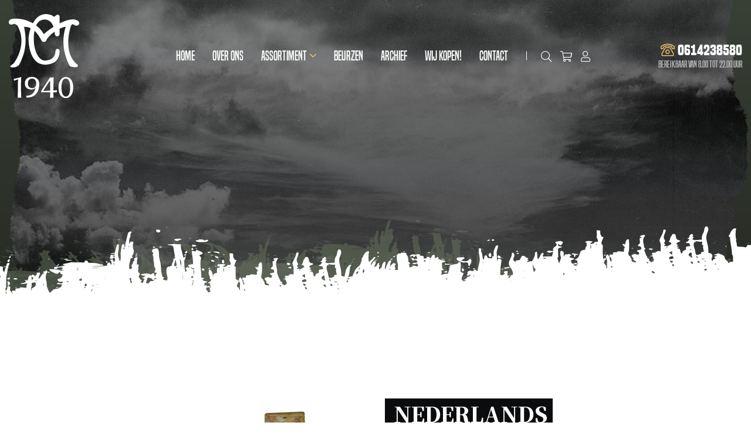

--- FILE ---
content_type: text/html; charset=UTF-8
request_url: https://www.cm1940.nl/product/nederlands-vaardigheidsembleem-luisteraar-onderofficier-2/
body_size: 23173
content:
<!DOCTYPE html>
<html lang="nl-NL">
  <head>
    <!--
    Ontworpen en ontwikkeld door RenewMyID
    http://www.renewmyid.nl
    085 - 273 59 55
    info@renewmyid.nl
    -->
    <meta charset="UTF-8">
<script type="text/javascript">
/* <![CDATA[ */
var gform;gform||(document.addEventListener("gform_main_scripts_loaded",function(){gform.scriptsLoaded=!0}),document.addEventListener("gform/theme/scripts_loaded",function(){gform.themeScriptsLoaded=!0}),window.addEventListener("DOMContentLoaded",function(){gform.domLoaded=!0}),gform={domLoaded:!1,scriptsLoaded:!1,themeScriptsLoaded:!1,isFormEditor:()=>"function"==typeof InitializeEditor,callIfLoaded:function(o){return!(!gform.domLoaded||!gform.scriptsLoaded||!gform.themeScriptsLoaded&&!gform.isFormEditor()||(gform.isFormEditor()&&console.warn("The use of gform.initializeOnLoaded() is deprecated in the form editor context and will be removed in Gravity Forms 3.1."),o(),0))},initializeOnLoaded:function(o){gform.callIfLoaded(o)||(document.addEventListener("gform_main_scripts_loaded",()=>{gform.scriptsLoaded=!0,gform.callIfLoaded(o)}),document.addEventListener("gform/theme/scripts_loaded",()=>{gform.themeScriptsLoaded=!0,gform.callIfLoaded(o)}),window.addEventListener("DOMContentLoaded",()=>{gform.domLoaded=!0,gform.callIfLoaded(o)}))},hooks:{action:{},filter:{}},addAction:function(o,r,e,t){gform.addHook("action",o,r,e,t)},addFilter:function(o,r,e,t){gform.addHook("filter",o,r,e,t)},doAction:function(o){gform.doHook("action",o,arguments)},applyFilters:function(o){return gform.doHook("filter",o,arguments)},removeAction:function(o,r){gform.removeHook("action",o,r)},removeFilter:function(o,r,e){gform.removeHook("filter",o,r,e)},addHook:function(o,r,e,t,n){null==gform.hooks[o][r]&&(gform.hooks[o][r]=[]);var d=gform.hooks[o][r];null==n&&(n=r+"_"+d.length),gform.hooks[o][r].push({tag:n,callable:e,priority:t=null==t?10:t})},doHook:function(r,o,e){var t;if(e=Array.prototype.slice.call(e,1),null!=gform.hooks[r][o]&&((o=gform.hooks[r][o]).sort(function(o,r){return o.priority-r.priority}),o.forEach(function(o){"function"!=typeof(t=o.callable)&&(t=window[t]),"action"==r?t.apply(null,e):e[0]=t.apply(null,e)})),"filter"==r)return e[0]},removeHook:function(o,r,t,n){var e;null!=gform.hooks[o][r]&&(e=(e=gform.hooks[o][r]).filter(function(o,r,e){return!!(null!=n&&n!=o.tag||null!=t&&t!=o.priority)}),gform.hooks[o][r]=e)}});
/* ]]> */
</script>

    <meta name="viewport" content="width=device-width, initial-scale=1, shrink-to-fit=no">
    <script type="text/javascript">
/* <![CDATA[ */
window.JetpackScriptData = {"site":{"icon":"https://i0.wp.com/www.cm1940.nl/wp-content/uploads/2020/08/cropped-favicon-1.png?w=64\u0026ssl=1","title":"CM 1940 - Militaria met een verhaal","host":"unknown","is_wpcom_platform":false}};
/* ]]> */
</script>
<meta name='robots' content='index, follow, max-image-preview:large, max-snippet:-1, max-video-preview:-1' />
	<style>img:is([sizes="auto" i], [sizes^="auto," i]) { contain-intrinsic-size: 3000px 1500px }</style>
	<script>window._wca = window._wca || [];</script>

	<!-- This site is optimized with the Yoast SEO plugin v25.5 - https://yoast.com/wordpress/plugins/seo/ -->
	<title>Nederlands vaardigheidsembleem luisteraar onderofficier - CM 1940 - Militaria met een verhaal</title>
	<link rel="canonical" href="https://www.cm1940.nl/product/nederlands-vaardigheidsembleem-luisteraar-onderofficier-2/" />
	<meta property="og:locale" content="nl_NL" />
	<meta property="og:type" content="article" />
	<meta property="og:title" content="Nederlands vaardigheidsembleem luisteraar onderofficier - CM 1940 - Militaria met een verhaal" />
	<meta property="og:description" content="Vooroorlogs Nederlands vaardigheidsembleem luisteraar voor onderofficieren. Het embleem is gemaakt van gouddraad en geborduurd op veld grijze stof." />
	<meta property="og:url" content="https://www.cm1940.nl/product/nederlands-vaardigheidsembleem-luisteraar-onderofficier-2/" />
	<meta property="og:site_name" content="CM 1940 - Militaria met een verhaal" />
	<meta property="article:modified_time" content="2023-04-29T12:50:53+00:00" />
	<meta property="og:image" content="https://www.cm1940.nl/wp-content/uploads/2023/04/PhotoRoom-20230426_012456_13.jpg" />
	<meta property="og:image:width" content="1440" />
	<meta property="og:image:height" content="1920" />
	<meta property="og:image:type" content="image/jpeg" />
	<meta name="twitter:card" content="summary_large_image" />
	<!-- / Yoast SEO plugin. -->


<link rel='dns-prefetch' href='//www.cm1940.nl' />
<link rel='dns-prefetch' href='//cdnjs.cloudflare.com' />
<link rel='dns-prefetch' href='//stats.wp.com' />

		<!-- This site uses the Google Analytics by MonsterInsights plugin v9.11.1 - Using Analytics tracking - https://www.monsterinsights.com/ -->
							<script src="//www.googletagmanager.com/gtag/js?id=G-TPH2B32XGN"  data-cfasync="false" data-wpfc-render="false" type="text/javascript" async></script>
			<script data-cfasync="false" data-wpfc-render="false" type="text/javascript">
				var mi_version = '9.11.1';
				var mi_track_user = true;
				var mi_no_track_reason = '';
								var MonsterInsightsDefaultLocations = {"page_location":"https:\/\/www.cm1940.nl\/product\/nederlands-vaardigheidsembleem-luisteraar-onderofficier-2\/"};
								if ( typeof MonsterInsightsPrivacyGuardFilter === 'function' ) {
					var MonsterInsightsLocations = (typeof MonsterInsightsExcludeQuery === 'object') ? MonsterInsightsPrivacyGuardFilter( MonsterInsightsExcludeQuery ) : MonsterInsightsPrivacyGuardFilter( MonsterInsightsDefaultLocations );
				} else {
					var MonsterInsightsLocations = (typeof MonsterInsightsExcludeQuery === 'object') ? MonsterInsightsExcludeQuery : MonsterInsightsDefaultLocations;
				}

								var disableStrs = [
										'ga-disable-G-TPH2B32XGN',
									];

				/* Function to detect opted out users */
				function __gtagTrackerIsOptedOut() {
					for (var index = 0; index < disableStrs.length; index++) {
						if (document.cookie.indexOf(disableStrs[index] + '=true') > -1) {
							return true;
						}
					}

					return false;
				}

				/* Disable tracking if the opt-out cookie exists. */
				if (__gtagTrackerIsOptedOut()) {
					for (var index = 0; index < disableStrs.length; index++) {
						window[disableStrs[index]] = true;
					}
				}

				/* Opt-out function */
				function __gtagTrackerOptout() {
					for (var index = 0; index < disableStrs.length; index++) {
						document.cookie = disableStrs[index] + '=true; expires=Thu, 31 Dec 2099 23:59:59 UTC; path=/';
						window[disableStrs[index]] = true;
					}
				}

				if ('undefined' === typeof gaOptout) {
					function gaOptout() {
						__gtagTrackerOptout();
					}
				}
								window.dataLayer = window.dataLayer || [];

				window.MonsterInsightsDualTracker = {
					helpers: {},
					trackers: {},
				};
				if (mi_track_user) {
					function __gtagDataLayer() {
						dataLayer.push(arguments);
					}

					function __gtagTracker(type, name, parameters) {
						if (!parameters) {
							parameters = {};
						}

						if (parameters.send_to) {
							__gtagDataLayer.apply(null, arguments);
							return;
						}

						if (type === 'event') {
														parameters.send_to = monsterinsights_frontend.v4_id;
							var hookName = name;
							if (typeof parameters['event_category'] !== 'undefined') {
								hookName = parameters['event_category'] + ':' + name;
							}

							if (typeof MonsterInsightsDualTracker.trackers[hookName] !== 'undefined') {
								MonsterInsightsDualTracker.trackers[hookName](parameters);
							} else {
								__gtagDataLayer('event', name, parameters);
							}
							
						} else {
							__gtagDataLayer.apply(null, arguments);
						}
					}

					__gtagTracker('js', new Date());
					__gtagTracker('set', {
						'developer_id.dZGIzZG': true,
											});
					if ( MonsterInsightsLocations.page_location ) {
						__gtagTracker('set', MonsterInsightsLocations);
					}
										__gtagTracker('config', 'G-TPH2B32XGN', {"forceSSL":"true","link_attribution":"true"} );
										window.gtag = __gtagTracker;										(function () {
						/* https://developers.google.com/analytics/devguides/collection/analyticsjs/ */
						/* ga and __gaTracker compatibility shim. */
						var noopfn = function () {
							return null;
						};
						var newtracker = function () {
							return new Tracker();
						};
						var Tracker = function () {
							return null;
						};
						var p = Tracker.prototype;
						p.get = noopfn;
						p.set = noopfn;
						p.send = function () {
							var args = Array.prototype.slice.call(arguments);
							args.unshift('send');
							__gaTracker.apply(null, args);
						};
						var __gaTracker = function () {
							var len = arguments.length;
							if (len === 0) {
								return;
							}
							var f = arguments[len - 1];
							if (typeof f !== 'object' || f === null || typeof f.hitCallback !== 'function') {
								if ('send' === arguments[0]) {
									var hitConverted, hitObject = false, action;
									if ('event' === arguments[1]) {
										if ('undefined' !== typeof arguments[3]) {
											hitObject = {
												'eventAction': arguments[3],
												'eventCategory': arguments[2],
												'eventLabel': arguments[4],
												'value': arguments[5] ? arguments[5] : 1,
											}
										}
									}
									if ('pageview' === arguments[1]) {
										if ('undefined' !== typeof arguments[2]) {
											hitObject = {
												'eventAction': 'page_view',
												'page_path': arguments[2],
											}
										}
									}
									if (typeof arguments[2] === 'object') {
										hitObject = arguments[2];
									}
									if (typeof arguments[5] === 'object') {
										Object.assign(hitObject, arguments[5]);
									}
									if ('undefined' !== typeof arguments[1].hitType) {
										hitObject = arguments[1];
										if ('pageview' === hitObject.hitType) {
											hitObject.eventAction = 'page_view';
										}
									}
									if (hitObject) {
										action = 'timing' === arguments[1].hitType ? 'timing_complete' : hitObject.eventAction;
										hitConverted = mapArgs(hitObject);
										__gtagTracker('event', action, hitConverted);
									}
								}
								return;
							}

							function mapArgs(args) {
								var arg, hit = {};
								var gaMap = {
									'eventCategory': 'event_category',
									'eventAction': 'event_action',
									'eventLabel': 'event_label',
									'eventValue': 'event_value',
									'nonInteraction': 'non_interaction',
									'timingCategory': 'event_category',
									'timingVar': 'name',
									'timingValue': 'value',
									'timingLabel': 'event_label',
									'page': 'page_path',
									'location': 'page_location',
									'title': 'page_title',
									'referrer' : 'page_referrer',
								};
								for (arg in args) {
																		if (!(!args.hasOwnProperty(arg) || !gaMap.hasOwnProperty(arg))) {
										hit[gaMap[arg]] = args[arg];
									} else {
										hit[arg] = args[arg];
									}
								}
								return hit;
							}

							try {
								f.hitCallback();
							} catch (ex) {
							}
						};
						__gaTracker.create = newtracker;
						__gaTracker.getByName = newtracker;
						__gaTracker.getAll = function () {
							return [];
						};
						__gaTracker.remove = noopfn;
						__gaTracker.loaded = true;
						window['__gaTracker'] = __gaTracker;
					})();
									} else {
										console.log("");
					(function () {
						function __gtagTracker() {
							return null;
						}

						window['__gtagTracker'] = __gtagTracker;
						window['gtag'] = __gtagTracker;
					})();
									}
			</script>
							<!-- / Google Analytics by MonsterInsights -->
		<style id='wp-emoji-styles-inline-css' type='text/css'>

	img.wp-smiley, img.emoji {
		display: inline !important;
		border: none !important;
		box-shadow: none !important;
		height: 1em !important;
		width: 1em !important;
		margin: 0 0.07em !important;
		vertical-align: -0.1em !important;
		background: none !important;
		padding: 0 !important;
	}
</style>
<link rel='stylesheet' id='wp-block-library-css' href='https://www.cm1940.nl/wp-includes/css/dist/block-library/style.min.css?ver=6.8.3' type='text/css' media='all' />
<style id='classic-theme-styles-inline-css' type='text/css'>
/*! This file is auto-generated */
.wp-block-button__link{color:#fff;background-color:#32373c;border-radius:9999px;box-shadow:none;text-decoration:none;padding:calc(.667em + 2px) calc(1.333em + 2px);font-size:1.125em}.wp-block-file__button{background:#32373c;color:#fff;text-decoration:none}
</style>
<link rel='stylesheet' id='mediaelement-css' href='https://www.cm1940.nl/wp-includes/js/mediaelement/mediaelementplayer-legacy.min.css?ver=4.2.17' type='text/css' media='all' />
<link rel='stylesheet' id='wp-mediaelement-css' href='https://www.cm1940.nl/wp-includes/js/mediaelement/wp-mediaelement.min.css?ver=6.8.3' type='text/css' media='all' />
<style id='jetpack-sharing-buttons-style-inline-css' type='text/css'>
.jetpack-sharing-buttons__services-list{display:flex;flex-direction:row;flex-wrap:wrap;gap:0;list-style-type:none;margin:5px;padding:0}.jetpack-sharing-buttons__services-list.has-small-icon-size{font-size:12px}.jetpack-sharing-buttons__services-list.has-normal-icon-size{font-size:16px}.jetpack-sharing-buttons__services-list.has-large-icon-size{font-size:24px}.jetpack-sharing-buttons__services-list.has-huge-icon-size{font-size:36px}@media print{.jetpack-sharing-buttons__services-list{display:none!important}}.editor-styles-wrapper .wp-block-jetpack-sharing-buttons{gap:0;padding-inline-start:0}ul.jetpack-sharing-buttons__services-list.has-background{padding:1.25em 2.375em}
</style>
<style id='filebird-block-filebird-gallery-style-inline-css' type='text/css'>
ul.filebird-block-filebird-gallery{margin:auto!important;padding:0!important;width:100%}ul.filebird-block-filebird-gallery.layout-grid{display:grid;grid-gap:20px;align-items:stretch;grid-template-columns:repeat(var(--columns),1fr);justify-items:stretch}ul.filebird-block-filebird-gallery.layout-grid li img{border:1px solid #ccc;box-shadow:2px 2px 6px 0 rgba(0,0,0,.3);height:100%;max-width:100%;-o-object-fit:cover;object-fit:cover;width:100%}ul.filebird-block-filebird-gallery.layout-masonry{-moz-column-count:var(--columns);-moz-column-gap:var(--space);column-gap:var(--space);-moz-column-width:var(--min-width);columns:var(--min-width) var(--columns);display:block;overflow:auto}ul.filebird-block-filebird-gallery.layout-masonry li{margin-bottom:var(--space)}ul.filebird-block-filebird-gallery li{list-style:none}ul.filebird-block-filebird-gallery li figure{height:100%;margin:0;padding:0;position:relative;width:100%}ul.filebird-block-filebird-gallery li figure figcaption{background:linear-gradient(0deg,rgba(0,0,0,.7),rgba(0,0,0,.3) 70%,transparent);bottom:0;box-sizing:border-box;color:#fff;font-size:.8em;margin:0;max-height:100%;overflow:auto;padding:3em .77em .7em;position:absolute;text-align:center;width:100%;z-index:2}ul.filebird-block-filebird-gallery li figure figcaption a{color:inherit}

</style>
<link data-minify="1" rel='stylesheet' id='bb-tcs-editor-style-shared-css' href='https://www.cm1940.nl/wp-content/cache/min/1/wp-content/themes/cm1940/editor-style-shared.css?ver=1753444880' type='text/css' media='all' />
<style id='global-styles-inline-css' type='text/css'>
:root{--wp--preset--aspect-ratio--square: 1;--wp--preset--aspect-ratio--4-3: 4/3;--wp--preset--aspect-ratio--3-4: 3/4;--wp--preset--aspect-ratio--3-2: 3/2;--wp--preset--aspect-ratio--2-3: 2/3;--wp--preset--aspect-ratio--16-9: 16/9;--wp--preset--aspect-ratio--9-16: 9/16;--wp--preset--color--black: #000000;--wp--preset--color--cyan-bluish-gray: #abb8c3;--wp--preset--color--white: #ffffff;--wp--preset--color--pale-pink: #f78da7;--wp--preset--color--vivid-red: #cf2e2e;--wp--preset--color--luminous-vivid-orange: #ff6900;--wp--preset--color--luminous-vivid-amber: #fcb900;--wp--preset--color--light-green-cyan: #7bdcb5;--wp--preset--color--vivid-green-cyan: #00d084;--wp--preset--color--pale-cyan-blue: #8ed1fc;--wp--preset--color--vivid-cyan-blue: #0693e3;--wp--preset--color--vivid-purple: #9b51e0;--wp--preset--gradient--vivid-cyan-blue-to-vivid-purple: linear-gradient(135deg,rgba(6,147,227,1) 0%,rgb(155,81,224) 100%);--wp--preset--gradient--light-green-cyan-to-vivid-green-cyan: linear-gradient(135deg,rgb(122,220,180) 0%,rgb(0,208,130) 100%);--wp--preset--gradient--luminous-vivid-amber-to-luminous-vivid-orange: linear-gradient(135deg,rgba(252,185,0,1) 0%,rgba(255,105,0,1) 100%);--wp--preset--gradient--luminous-vivid-orange-to-vivid-red: linear-gradient(135deg,rgba(255,105,0,1) 0%,rgb(207,46,46) 100%);--wp--preset--gradient--very-light-gray-to-cyan-bluish-gray: linear-gradient(135deg,rgb(238,238,238) 0%,rgb(169,184,195) 100%);--wp--preset--gradient--cool-to-warm-spectrum: linear-gradient(135deg,rgb(74,234,220) 0%,rgb(151,120,209) 20%,rgb(207,42,186) 40%,rgb(238,44,130) 60%,rgb(251,105,98) 80%,rgb(254,248,76) 100%);--wp--preset--gradient--blush-light-purple: linear-gradient(135deg,rgb(255,206,236) 0%,rgb(152,150,240) 100%);--wp--preset--gradient--blush-bordeaux: linear-gradient(135deg,rgb(254,205,165) 0%,rgb(254,45,45) 50%,rgb(107,0,62) 100%);--wp--preset--gradient--luminous-dusk: linear-gradient(135deg,rgb(255,203,112) 0%,rgb(199,81,192) 50%,rgb(65,88,208) 100%);--wp--preset--gradient--pale-ocean: linear-gradient(135deg,rgb(255,245,203) 0%,rgb(182,227,212) 50%,rgb(51,167,181) 100%);--wp--preset--gradient--electric-grass: linear-gradient(135deg,rgb(202,248,128) 0%,rgb(113,206,126) 100%);--wp--preset--gradient--midnight: linear-gradient(135deg,rgb(2,3,129) 0%,rgb(40,116,252) 100%);--wp--preset--font-size--small: 13px;--wp--preset--font-size--medium: 20px;--wp--preset--font-size--large: 36px;--wp--preset--font-size--x-large: 42px;--wp--preset--spacing--20: 0.44rem;--wp--preset--spacing--30: 0.67rem;--wp--preset--spacing--40: 1rem;--wp--preset--spacing--50: 1.5rem;--wp--preset--spacing--60: 2.25rem;--wp--preset--spacing--70: 3.38rem;--wp--preset--spacing--80: 5.06rem;--wp--preset--shadow--natural: 6px 6px 9px rgba(0, 0, 0, 0.2);--wp--preset--shadow--deep: 12px 12px 50px rgba(0, 0, 0, 0.4);--wp--preset--shadow--sharp: 6px 6px 0px rgba(0, 0, 0, 0.2);--wp--preset--shadow--outlined: 6px 6px 0px -3px rgba(255, 255, 255, 1), 6px 6px rgba(0, 0, 0, 1);--wp--preset--shadow--crisp: 6px 6px 0px rgba(0, 0, 0, 1);}:where(.is-layout-flex){gap: 0.5em;}:where(.is-layout-grid){gap: 0.5em;}body .is-layout-flex{display: flex;}.is-layout-flex{flex-wrap: wrap;align-items: center;}.is-layout-flex > :is(*, div){margin: 0;}body .is-layout-grid{display: grid;}.is-layout-grid > :is(*, div){margin: 0;}:where(.wp-block-columns.is-layout-flex){gap: 2em;}:where(.wp-block-columns.is-layout-grid){gap: 2em;}:where(.wp-block-post-template.is-layout-flex){gap: 1.25em;}:where(.wp-block-post-template.is-layout-grid){gap: 1.25em;}.has-black-color{color: var(--wp--preset--color--black) !important;}.has-cyan-bluish-gray-color{color: var(--wp--preset--color--cyan-bluish-gray) !important;}.has-white-color{color: var(--wp--preset--color--white) !important;}.has-pale-pink-color{color: var(--wp--preset--color--pale-pink) !important;}.has-vivid-red-color{color: var(--wp--preset--color--vivid-red) !important;}.has-luminous-vivid-orange-color{color: var(--wp--preset--color--luminous-vivid-orange) !important;}.has-luminous-vivid-amber-color{color: var(--wp--preset--color--luminous-vivid-amber) !important;}.has-light-green-cyan-color{color: var(--wp--preset--color--light-green-cyan) !important;}.has-vivid-green-cyan-color{color: var(--wp--preset--color--vivid-green-cyan) !important;}.has-pale-cyan-blue-color{color: var(--wp--preset--color--pale-cyan-blue) !important;}.has-vivid-cyan-blue-color{color: var(--wp--preset--color--vivid-cyan-blue) !important;}.has-vivid-purple-color{color: var(--wp--preset--color--vivid-purple) !important;}.has-black-background-color{background-color: var(--wp--preset--color--black) !important;}.has-cyan-bluish-gray-background-color{background-color: var(--wp--preset--color--cyan-bluish-gray) !important;}.has-white-background-color{background-color: var(--wp--preset--color--white) !important;}.has-pale-pink-background-color{background-color: var(--wp--preset--color--pale-pink) !important;}.has-vivid-red-background-color{background-color: var(--wp--preset--color--vivid-red) !important;}.has-luminous-vivid-orange-background-color{background-color: var(--wp--preset--color--luminous-vivid-orange) !important;}.has-luminous-vivid-amber-background-color{background-color: var(--wp--preset--color--luminous-vivid-amber) !important;}.has-light-green-cyan-background-color{background-color: var(--wp--preset--color--light-green-cyan) !important;}.has-vivid-green-cyan-background-color{background-color: var(--wp--preset--color--vivid-green-cyan) !important;}.has-pale-cyan-blue-background-color{background-color: var(--wp--preset--color--pale-cyan-blue) !important;}.has-vivid-cyan-blue-background-color{background-color: var(--wp--preset--color--vivid-cyan-blue) !important;}.has-vivid-purple-background-color{background-color: var(--wp--preset--color--vivid-purple) !important;}.has-black-border-color{border-color: var(--wp--preset--color--black) !important;}.has-cyan-bluish-gray-border-color{border-color: var(--wp--preset--color--cyan-bluish-gray) !important;}.has-white-border-color{border-color: var(--wp--preset--color--white) !important;}.has-pale-pink-border-color{border-color: var(--wp--preset--color--pale-pink) !important;}.has-vivid-red-border-color{border-color: var(--wp--preset--color--vivid-red) !important;}.has-luminous-vivid-orange-border-color{border-color: var(--wp--preset--color--luminous-vivid-orange) !important;}.has-luminous-vivid-amber-border-color{border-color: var(--wp--preset--color--luminous-vivid-amber) !important;}.has-light-green-cyan-border-color{border-color: var(--wp--preset--color--light-green-cyan) !important;}.has-vivid-green-cyan-border-color{border-color: var(--wp--preset--color--vivid-green-cyan) !important;}.has-pale-cyan-blue-border-color{border-color: var(--wp--preset--color--pale-cyan-blue) !important;}.has-vivid-cyan-blue-border-color{border-color: var(--wp--preset--color--vivid-cyan-blue) !important;}.has-vivid-purple-border-color{border-color: var(--wp--preset--color--vivid-purple) !important;}.has-vivid-cyan-blue-to-vivid-purple-gradient-background{background: var(--wp--preset--gradient--vivid-cyan-blue-to-vivid-purple) !important;}.has-light-green-cyan-to-vivid-green-cyan-gradient-background{background: var(--wp--preset--gradient--light-green-cyan-to-vivid-green-cyan) !important;}.has-luminous-vivid-amber-to-luminous-vivid-orange-gradient-background{background: var(--wp--preset--gradient--luminous-vivid-amber-to-luminous-vivid-orange) !important;}.has-luminous-vivid-orange-to-vivid-red-gradient-background{background: var(--wp--preset--gradient--luminous-vivid-orange-to-vivid-red) !important;}.has-very-light-gray-to-cyan-bluish-gray-gradient-background{background: var(--wp--preset--gradient--very-light-gray-to-cyan-bluish-gray) !important;}.has-cool-to-warm-spectrum-gradient-background{background: var(--wp--preset--gradient--cool-to-warm-spectrum) !important;}.has-blush-light-purple-gradient-background{background: var(--wp--preset--gradient--blush-light-purple) !important;}.has-blush-bordeaux-gradient-background{background: var(--wp--preset--gradient--blush-bordeaux) !important;}.has-luminous-dusk-gradient-background{background: var(--wp--preset--gradient--luminous-dusk) !important;}.has-pale-ocean-gradient-background{background: var(--wp--preset--gradient--pale-ocean) !important;}.has-electric-grass-gradient-background{background: var(--wp--preset--gradient--electric-grass) !important;}.has-midnight-gradient-background{background: var(--wp--preset--gradient--midnight) !important;}.has-small-font-size{font-size: var(--wp--preset--font-size--small) !important;}.has-medium-font-size{font-size: var(--wp--preset--font-size--medium) !important;}.has-large-font-size{font-size: var(--wp--preset--font-size--large) !important;}.has-x-large-font-size{font-size: var(--wp--preset--font-size--x-large) !important;}
:where(.wp-block-post-template.is-layout-flex){gap: 1.25em;}:where(.wp-block-post-template.is-layout-grid){gap: 1.25em;}
:where(.wp-block-columns.is-layout-flex){gap: 2em;}:where(.wp-block-columns.is-layout-grid){gap: 2em;}
:root :where(.wp-block-pullquote){font-size: 1.5em;line-height: 1.6;}
</style>
<link data-minify="1" rel='stylesheet' id='wbz-gform-honeypot-css' href='https://www.cm1940.nl/wp-content/cache/min/1/wp-content/plugins/wbz-plugin/gform-honeypot/css/gform-honeypot.css?ver=1761232249' type='text/css' media='all' />
<style id='woocommerce-inline-inline-css' type='text/css'>
.woocommerce form .form-row .required { visibility: visible; }
</style>
<link data-minify="1" rel='stylesheet' id='dashicons-css' href='https://www.cm1940.nl/wp-content/cache/min/1/wp-includes/css/dashicons.min.css?ver=1753444906' type='text/css' media='all' />
<link data-minify="1" rel='stylesheet' id='woocommerce-addons-css-css' href='https://www.cm1940.nl/wp-content/cache/min/1/wp-content/plugins/woocommerce-product-addons/assets/css/frontend/frontend.css?ver=1753444906' type='text/css' media='all' />
<link data-minify="1" rel='stylesheet' id='brands-styles-css' href='https://www.cm1940.nl/wp-content/cache/min/1/wp-content/plugins/woocommerce/assets/css/brands.css?ver=1753444880' type='text/css' media='all' />
<link data-minify="1" rel='stylesheet' id='bootstrap_styles-css' href='https://www.cm1940.nl/wp-content/cache/min/1/wp-content/themes/cm1940/ext/bootstrap/css/bootstrap.css?ver=1753444880' type='text/css' media='all' />
<link data-minify="1" rel='stylesheet' id='main_style-css' href='https://www.cm1940.nl/wp-content/cache/min/1/wp-content/themes/cm1940/css/main.css?ver=1753444880' type='text/css' media='all' />
<script type="text/template" id="tmpl-variation-template">
	<div class="woocommerce-variation-description">{{{ data.variation.variation_description }}}</div>
	<div class="woocommerce-variation-price">{{{ data.variation.price_html }}}</div>
	<div class="woocommerce-variation-availability">{{{ data.variation.availability_html }}}</div>
</script>
<script type="text/template" id="tmpl-unavailable-variation-template">
	<p role="alert">Dit product is niet beschikbaar. Kies een andere combinatie.</p>
</script>
<script type="text/javascript" src="https://www.cm1940.nl/wp-includes/js/jquery/jquery.min.js?ver=3.7.1" id="jquery-core-js"></script>
<script type="text/javascript" src="https://www.cm1940.nl/wp-includes/js/jquery/jquery-migrate.min.js?ver=3.4.1" id="jquery-migrate-js"></script>
<script type="text/javascript" src="https://www.cm1940.nl/wp-includes/js/underscore.min.js?ver=1.13.7" id="underscore-js"></script>
<script type="text/javascript" id="wp-util-js-extra">
/* <![CDATA[ */
var _wpUtilSettings = {"ajax":{"url":"\/wp-admin\/admin-ajax.php"}};
/* ]]> */
</script>
<script type="text/javascript" src="https://www.cm1940.nl/wp-includes/js/wp-util.min.js?ver=6.8.3" id="wp-util-js"></script>
<script type="text/javascript" src="https://www.cm1940.nl/wp-content/plugins/woocommerce/assets/js/jquery-blockui/jquery.blockUI.min.js?ver=2.7.0-wc.10.0.5" id="jquery-blockui-js" data-wp-strategy="defer"></script>
<script type="text/javascript" src="https://www.cm1940.nl/wp-content/plugins/google-analytics-for-wordpress/assets/js/frontend-gtag.min.js?ver=9.11.1" id="monsterinsights-frontend-script-js" async="async" data-wp-strategy="async"></script>
<script data-cfasync="false" data-wpfc-render="false" type="text/javascript" id='monsterinsights-frontend-script-js-extra'>/* <![CDATA[ */
var monsterinsights_frontend = {"js_events_tracking":"true","download_extensions":"doc,pdf,ppt,zip,xls,docx,pptx,xlsx","inbound_paths":"[{\"path\":\"\\\/go\\\/\",\"label\":\"affiliate\"},{\"path\":\"\\\/recommend\\\/\",\"label\":\"affiliate\"}]","home_url":"https:\/\/www.cm1940.nl","hash_tracking":"false","v4_id":"G-TPH2B32XGN"};/* ]]> */
</script>
<script type="text/javascript" id="wc-add-to-cart-js-extra">
/* <![CDATA[ */
var wc_add_to_cart_params = {"ajax_url":"\/wp-admin\/admin-ajax.php","wc_ajax_url":"\/?wc-ajax=%%endpoint%%","i18n_view_cart":"Bekijk winkelwagen","cart_url":"https:\/\/www.cm1940.nl\/winkelwagen\/","is_cart":"","cart_redirect_after_add":"no"};
/* ]]> */
</script>
<script type="text/javascript" src="https://www.cm1940.nl/wp-content/plugins/woocommerce/assets/js/frontend/add-to-cart.min.js?ver=10.0.5" id="wc-add-to-cart-js" defer="defer" data-wp-strategy="defer"></script>
<script type="text/javascript" id="wc-single-product-js-extra">
/* <![CDATA[ */
var wc_single_product_params = {"i18n_required_rating_text":"Selecteer een waardering","i18n_rating_options":["1 van de 5 sterren","2 van de 5 sterren","3 van de 5 sterren","4 van de 5 sterren","5 van de 5 sterren"],"i18n_product_gallery_trigger_text":"Afbeeldinggalerij in volledig scherm bekijken","review_rating_required":"yes","flexslider":{"rtl":false,"animation":"slide","smoothHeight":true,"directionNav":false,"controlNav":"thumbnails","slideshow":false,"animationSpeed":500,"animationLoop":false,"allowOneSlide":false},"zoom_enabled":"","zoom_options":[],"photoswipe_enabled":"","photoswipe_options":{"shareEl":false,"closeOnScroll":false,"history":false,"hideAnimationDuration":0,"showAnimationDuration":0},"flexslider_enabled":""};
/* ]]> */
</script>
<script type="text/javascript" src="https://www.cm1940.nl/wp-content/plugins/woocommerce/assets/js/frontend/single-product.min.js?ver=10.0.5" id="wc-single-product-js" defer="defer" data-wp-strategy="defer"></script>
<script type="text/javascript" src="https://www.cm1940.nl/wp-content/plugins/woocommerce/assets/js/js-cookie/js.cookie.min.js?ver=2.1.4-wc.10.0.5" id="js-cookie-js" defer="defer" data-wp-strategy="defer"></script>
<script type="text/javascript" id="woocommerce-js-extra">
/* <![CDATA[ */
var woocommerce_params = {"ajax_url":"\/wp-admin\/admin-ajax.php","wc_ajax_url":"\/?wc-ajax=%%endpoint%%","i18n_password_show":"Wachtwoord weergeven","i18n_password_hide":"Wachtwoord verbergen"};
/* ]]> */
</script>
<script type="text/javascript" src="https://www.cm1940.nl/wp-content/plugins/woocommerce/assets/js/frontend/woocommerce.min.js?ver=10.0.5" id="woocommerce-js" defer="defer" data-wp-strategy="defer"></script>
<script type="text/javascript" src="https://www.cm1940.nl/wp-content/themes/cm1940/ext/outdatedbrowser/outdatedbrowser.min.js?ver=1644928943" id="outdatedjs-js"></script>
<script type="text/javascript" src="https://stats.wp.com/s-202605.js" id="woocommerce-analytics-js" defer="defer" data-wp-strategy="defer"></script>
<link rel="https://api.w.org/" href="https://www.cm1940.nl/wp-json/" /><link rel="alternate" title="JSON" type="application/json" href="https://www.cm1940.nl/wp-json/wp/v2/product/36322" /><link rel='shortlink' href='https://www.cm1940.nl/?p=36322' />
<link rel="alternate" title="oEmbed (JSON)" type="application/json+oembed" href="https://www.cm1940.nl/wp-json/oembed/1.0/embed?url=https%3A%2F%2Fwww.cm1940.nl%2Fproduct%2Fnederlands-vaardigheidsembleem-luisteraar-onderofficier-2%2F" />
<link rel="alternate" title="oEmbed (XML)" type="text/xml+oembed" href="https://www.cm1940.nl/wp-json/oembed/1.0/embed?url=https%3A%2F%2Fwww.cm1940.nl%2Fproduct%2Fnederlands-vaardigheidsembleem-luisteraar-onderofficier-2%2F&#038;format=xml" />
	<style>img#wpstats{display:none}</style>
		<script type="application/ld+json">{"@context":"http:\/\/schema.org","@type":"LocalBusiness","name":"CM 1940 - Militaria met een verhaal","url":"https:\/\/www.cm1940.nl","telephone":"+31 0614238580","address":{"@type":"PostalAddress","streetAddress":" ","postalCode":"","addressLocality":"","addressRegion":"","addressCountry":"Nederland"},"logo":"https:\/\/www.cm1940.nl\/wp-content\/uploads\/2020\/08\/favicon.png"}</script>	<noscript><style>.woocommerce-product-gallery{ opacity: 1 !important; }</style></noscript>
	<link rel="icon" href="https://www.cm1940.nl/wp-content/uploads/2020/08/cropped-favicon-1-32x32.png" sizes="32x32" />
<link rel="icon" href="https://www.cm1940.nl/wp-content/uploads/2020/08/cropped-favicon-1-192x192.png" sizes="192x192" />
<link rel="apple-touch-icon" href="https://www.cm1940.nl/wp-content/uploads/2020/08/cropped-favicon-1-180x180.png" />
<meta name="msapplication-TileImage" content="https://www.cm1940.nl/wp-content/uploads/2020/08/cropped-favicon-1-270x270.png" />
<noscript><style id="rocket-lazyload-nojs-css">.rll-youtube-player, [data-lazy-src]{display:none !important;}</style></noscript>
    <link rel="preload" as="font" href="https://www.cm1940.nl/wp-content/themes/cm1940/ext/fontawesome/webfonts/fa-light-300.woff2" crossorigin>
    <link rel="preload" as="font" href="https://www.cm1940.nl/wp-content/themes/cm1940/ext/fontawesome/webfonts/fa-regular-400.woff2" crossorigin>
  <meta name="generator" content="WP Rocket 3.19.2.1" data-wpr-features="wpr_lazyload_images wpr_image_dimensions wpr_minify_css wpr_preload_links wpr_desktop" /></head>
  <body class="wp-singular product-template-default single single-product postid-36322 wp-theme-cm1940 theme-cm1940 woocommerce woocommerce-page woocommerce-no-js">

    <svg xmlns="http://www.w3.org/2000/svg" id="duotone">
  <filter id="duotone_cm1940">
    <feColorMatrix type="matrix" result="grayscale"
      values="1 0 0 0 0
      1 0 0 0 0
      1 0 0 0 0
      0 0 0 1 0" >
    </feColorMatrix>
    <feComponentTransfer color-interpolation-filters="sRGB" result="duotone">
      <feFuncR type="table" tableValues="0.0431372549019608 0.403921568627451"></feFuncR>
      <feFuncG type="table" tableValues="0.0470588235294118 0.4509803921568627"></feFuncG>
      <feFuncB type="table" tableValues="0.0509803921568627 0.3607843137254902"></feFuncB>
      <feFuncA type="table" tableValues="0 1"></feFuncA>
    </feComponentTransfer>
  </filter>
</svg>

    
    <div data-rocket-location-hash="bc148c707d7a0957973f36c25292bc74" id="searchbar">
      <form id="searchform" class="form-inline" role="search" method="get" action="https://www.cm1940.nl/assortiment/#producten">
	<button class="close-search" type="button"><i class="far fa-times"></i></button>
	<input id="searchfield" class="form-control" type="search" placeholder="Zoek direct producten..." aria-label="Search" value="" name="fwp_shop_search">
	<button class="btn" type="submit"><i class="far fa-search"></i></button>
</form>

    </div>

    <header data-rocket-location-hash="c68188da780f11c554c4d18cceaef351" id="header">
      <div data-rocket-location-hash="e11ef190cd33f7e758eb923583a58319" class="header-bar pt-3 pb-3 pt-lg-4 pb-lg-4">
        <div data-rocket-location-hash="1373aa950f6a23db078dba38548083f7" class="container-fluid">
          <div class="row align-items-center">
            <div class="col-4 col-xl-2">
              <a href="https://www.cm1940.nl" class="logo" title="CM 1940 &#8211; Militaria met een verhaal">
                <img src="data:image/svg+xml,%3Csvg%20xmlns='http://www.w3.org/2000/svg'%20viewBox='0%200%20120%20144'%3E%3C/svg%3E" alt="logo" class="img-fluid" width="120" height="144" data-lazy-src="https://www.cm1940.nl/wp-content/themes/cm1940/img/logo.svg" /><noscript><img src="https://www.cm1940.nl/wp-content/themes/cm1940/img/logo.svg" alt="logo" class="img-fluid" width="120" height="144" /></noscript>
              </a>
            </div>
            <div class="col-8 col-xl-2 order-xl-2 text-right">
              <a class="contact-item phone" href="tel:+31614238580">
                <div><i class="fal fa-phone-rotary"></i> 0614238580</div>
                <p class="mb-0 subline">Bereikbaar van 8.00 tot 22.00 uur</p>
              </a>
            </div>
            <div class="col-xl-8 order-xl-1 mt-4 mt-lg-0">
              <div class="row justify-content-center align-items-center no-gutters">
                <div class="col-lg-auto order-lg-2">
                  <ul class="shop-nav">
                    <li><a id="search_btn" href="#"><i class="fal fa-search"></i></a></li>
                    <li>
                      <a href="https://www.cm1940.nl/winkelwagen/">
                        <i class="fal fa-shopping-cart"></i>
                                              </a>
                    </li>
                    <li><a href="https://www.cm1940.nl/mijn-account/"><i class="fal fa-user"></i></a></li>
                  </ul>
                </div>
                <div class="col-lg-auto order-lg-1">
                  <nav class="navbar navbar-expand-lg">
	<button class="navbar-toggler ml-auto collapsed" type="button" data-toggle="collapse" data-target="#main_navigation" aria-controls="main_navigation" aria-expanded="false" aria-label="Toggle navigation">
		<span></span>
    <span></span>
    <span></span>
	</button>

	<div class="collapse navbar-collapse" id="main_navigation">
		<ul class="navbar-nav mx-auto dd_1">
			<li itemscope="itemscope" itemtype="https://www.schema.org/SiteNavigationElement" id="menu-item-33" class="menu-item menu-item-type-post_type menu-item-object-page menu-item-home menu-item-33 nav-item"><a title="Home" href="https://www.cm1940.nl/" class="nav-link">Home</a></li>
<li itemscope="itemscope" itemtype="https://www.schema.org/SiteNavigationElement" id="menu-item-223" class="menu-item menu-item-type-post_type menu-item-object-page menu-item-223 nav-item"><a title="Over ons" href="https://www.cm1940.nl/over-ons/" class="nav-link">Over ons</a></li>
<li itemscope="itemscope" itemtype="https://www.schema.org/SiteNavigationElement" id="menu-item-450" class="menu-item menu-item-type-post_type menu-item-object-page menu-item-has-children current_page_parent dropdown menu-item-450 nav-item"><a title="Assortiment" href="#" data-toggle="dropdown" aria-haspopup="true" aria-expanded="false" class="dropdown-toggle nav-link" id="menu-item-dropdown-450">Assortiment</a>
<ul class="dropdown-menu" aria-labelledby="menu-item-dropdown-450" role="menu">
	<li itemscope="itemscope" itemtype="https://www.schema.org/SiteNavigationElement" id="menu-item-1450" class="menu-item menu-item-type-post_type menu-item-object-page current_page_parent menu-item-1450 nav-item"><a title="Hele assortiment" href="https://www.cm1940.nl/assortiment/" class="dropdown-item">Hele assortiment</a></li>
	<li itemscope="itemscope" itemtype="https://www.schema.org/SiteNavigationElement" id="menu-item-496" class="menu-item menu-item-type-custom menu-item-object-custom menu-item-496 nav-item"><a title="Nieuw binnen" href="/assortiment/?fwp_shop_categories=nieuw-binnen" class="dropdown-item">Nieuw binnen</a></li>
	<li itemscope="itemscope" itemtype="https://www.schema.org/SiteNavigationElement" id="menu-item-497" class="menu-item menu-item-type-custom menu-item-object-custom menu-item-497 nav-item"><a title="Uniformen" href="/assortiment/?fwp_shop_categories=uniformen" class="dropdown-item">Uniformen</a></li>
	<li itemscope="itemscope" itemtype="https://www.schema.org/SiteNavigationElement" id="menu-item-498" class="menu-item menu-item-type-custom menu-item-object-custom menu-item-498 nav-item"><a title="Hoofddeksels" href="/assortiment/?fwp_shop_categories=hoofddeksels" class="dropdown-item">Hoofddeksels</a></li>
	<li itemscope="itemscope" itemtype="https://www.schema.org/SiteNavigationElement" id="menu-item-499" class="menu-item menu-item-type-custom menu-item-object-custom menu-item-499 nav-item"><a title="Uitrustingen" href="/assortiment/?fwp_shop_categories=uitrustingen" class="dropdown-item">Uitrustingen</a></li>
	<li itemscope="itemscope" itemtype="https://www.schema.org/SiteNavigationElement" id="menu-item-500" class="menu-item menu-item-type-custom menu-item-object-custom menu-item-500 nav-item"><a title="Papierwerk" href="/assortiment/?fwp_shop_categories=papierwerk" class="dropdown-item">Papierwerk</a></li>
	<li itemscope="itemscope" itemtype="https://www.schema.org/SiteNavigationElement" id="menu-item-501" class="menu-item menu-item-type-custom menu-item-object-custom menu-item-501 nav-item"><a title="Overige" href="/assortiment/?fwp_shop_categories=overige" class="dropdown-item">Overige</a></li>
</ul>
</li>
<li itemscope="itemscope" itemtype="https://www.schema.org/SiteNavigationElement" id="menu-item-448" class="menu-item menu-item-type-post_type menu-item-object-page menu-item-448 nav-item"><a title="Beurzen" href="https://www.cm1940.nl/beurzen/" class="nav-link">Beurzen</a></li>
<li itemscope="itemscope" itemtype="https://www.schema.org/SiteNavigationElement" id="menu-item-447" class="menu-item menu-item-type-post_type menu-item-object-page menu-item-447 nav-item"><a title="Archief" href="https://www.cm1940.nl/archief/" class="nav-link">Archief</a></li>
<li itemscope="itemscope" itemtype="https://www.schema.org/SiteNavigationElement" id="menu-item-446" class="menu-item menu-item-type-post_type menu-item-object-page menu-item-446 nav-item"><a title="Wij kopen!" href="https://www.cm1940.nl/wij-kopen/" class="nav-link">Wij kopen!</a></li>
<li itemscope="itemscope" itemtype="https://www.schema.org/SiteNavigationElement" id="menu-item-205" class="menu-item menu-item-type-post_type menu-item-object-page menu-item-205 nav-item"><a title="Contact" href="https://www.cm1940.nl/contact/" class="nav-link">Contact</a></li>
		</ul>
	</div>
</nav>                </div>
              </div>

            </div>
          </div>
        </div>
      </div>

              <div data-rocket-location-hash="5a01e3b999e0a4909a877f8cd5bbb000" class="banner_wrap"> 
	<div data-rocket-location-hash="b13619f1036d7527893b2519e4ea215f" class="banner-inner-wrap">
    <div class="ripped-paper-y left primary d-none d-lg-block"></div>
    <div class="ripped-paper-y right primary d-none d-lg-block"></div>
		<div class="banner" data-background-image="https://www.cm1940.nl/wp-content/uploads/2020/08/allied-convoy-crossing-the-atlantic-during-world-war-ii.jpg" data-background-position="center"></div>
	</div>
</div>          </header>

	<main data-rocket-location-hash="8cdb76b89af765d6efe519d782ab8995" class="section">
				<div data-rocket-location-hash="e6eb6fcccd8ab4e0754c54f80a5d14c0" class="container">
			<div data-rocket-location-hash="33de583b0461b5c69b4af858dd3cbec8" class="woocommerce-notices-wrapper"></div><div data-rocket-location-hash="b43e952021c404f5fa9b6386e993223c" id="product-36322" class="product type-product post-36322 status-publish first instock product_cat-emblemen product_cat-uniformen has-post-thumbnail shipping-taxable purchasable product-type-simple">

	<div class="row justify-content-between">
		<div class="col-lg-6 col-xl-5 mb-5">
			
<div class="shop-product-gallery">
	<div class="row">
		<div class="col-xl-9 mb-3">
			<a class="product-image" href="https://www.cm1940.nl/wp-content/uploads/2023/04/PhotoRoom-20230426_012456_13.jpg" data-fancybox="product-galerij"><img width="768" height="1024" src="data:image/svg+xml,%3Csvg%20xmlns='http://www.w3.org/2000/svg'%20viewBox='0%200%20768%201024'%3E%3C/svg%3E" class="attachment-medium_large size-medium_large" alt="" decoding="async" fetchpriority="high" data-lazy-src="https://www.cm1940.nl/wp-content/uploads/2023/04/PhotoRoom-20230426_012456_13-768x1024.jpg" /><noscript><img width="768" height="1024" src="https://www.cm1940.nl/wp-content/uploads/2023/04/PhotoRoom-20230426_012456_13-768x1024.jpg" class="attachment-medium_large size-medium_large" alt="" decoding="async" fetchpriority="high" /></noscript></a>		</div>
		<div class="col-xl-3">
			<ul class="product-gallery"><li class="mb-3"><a href="https://www.cm1940.nl/wp-content/uploads/2023/04/PhotoRoom-20230426_012456_14.jpg" class="product-gallery-item " data-fancybox="product-galerij"><img width="150" height="150" src="data:image/svg+xml,%3Csvg%20xmlns='http://www.w3.org/2000/svg'%20viewBox='0%200%20150%20150'%3E%3C/svg%3E" class="attachment-thumbnail size-thumbnail" alt="" decoding="async" data-lazy-src="https://www.cm1940.nl/wp-content/uploads/2023/04/PhotoRoom-20230426_012456_14-150x150.jpg" /><noscript><img width="150" height="150" src="https://www.cm1940.nl/wp-content/uploads/2023/04/PhotoRoom-20230426_012456_14-150x150.jpg" class="attachment-thumbnail size-thumbnail" alt="" decoding="async" /></noscript></a></li></ul>
		</div>
	</div>
</div>		</div>
		<div class="col-lg-6 col-xl-6 mb-5">
			<div class="summary entry-summary">
				<div class="ml-3">
	<h1 class="product_title entry-title bg-title">Nederlands vaardigheidsembleem luisteraar onderofficier </h1>
</div><p class="price"><span class="woocommerce-Price-amount amount"><bdi><span class="woocommerce-Price-currencySymbol">&euro;</span>55,00</bdi></span></p>
<div class="woocommerce-product-details__short-description">
	<p>Vooroorlogs Nederlands vaardigheidsembleem luisteraar voor onderofficieren. Het embleem is gemaakt van gouddraad en geborduurd op veld grijze stof.</p>
</div>
<div class="product_meta mb-5">

	
	
		<span class="sku_wrapper">Artikelnummer: <span class="sku">4504</span></span>

	
	
	
	
</div>
<p class="stock in-stock">1 op voorraad</p>

	
	<form class="cart" action="https://www.cm1940.nl/product/nederlands-vaardigheidsembleem-luisteraar-onderofficier-2/" method="post" enctype='multipart/form-data'>
		
		<div class="quantity">
		<label class="screen-reader-text" for="quantity_697c6c5ea7a17">Nederlands vaardigheidsembleem luisteraar onderofficier aantal</label>
	<input
		type="hidden"
				id="quantity_697c6c5ea7a17"
		class="input-text qty text"
		name="quantity"
		value="1"
		aria-label="Productaantal"
				min="1"
		max="1"
					step="1"
			placeholder=""
			inputmode="numeric"
			autocomplete="off"
			/>
	</div>

		<button type="submit" name="add-to-cart" value="36322" class="single_add_to_cart_button button alt">Toevoegen aan winkelwagen</button>

			</form>

	
			</div>
		</div>
	</div>

	<div class="row justify-content-center">
		<div class="col-xl-10">
					</div>
	</div>

	
	<section class="related products">

					<h2>Gerelateerde producten</h2>
				
		<div class="row grid products">
	<div class="grid-sizer col-3 d-none"></div>

			
					
<div class="grid-item mb-4 col-sm-6 col-lg-3 product type-product post-44112 status-publish first instock product_cat-broodzak-inhoud product_cat-nieuw-binnen product_cat-uitrustingen has-post-thumbnail shipping-taxable purchasable product-type-simple">
	<a href="https://www.cm1940.nl/product/hembrug-m-95-staartstukborstel-beredenen-5/" class="woocommerce-LoopProduct-link woocommerce-loop-product__link"><span class="custom-label primary">Nieuw</span><img width="330" height="440" src="data:image/svg+xml,%3Csvg%20xmlns='http://www.w3.org/2000/svg'%20viewBox='0%200%20330%20440'%3E%3C/svg%3E" class="attachment-woocommerce-thumb size-woocommerce-thumb wp-post-image" alt="Photoroom-20250219_163507_14" title="Photoroom-20250219_163507_14" decoding="async" data-lazy-src="https://www.cm1940.nl/wp-content/uploads/2025/02/Photoroom-20250219_163507_14-330x440.jpg" /><noscript><img width="330" height="440" src="https://www.cm1940.nl/wp-content/uploads/2025/02/Photoroom-20250219_163507_14-330x440.jpg" class="attachment-woocommerce-thumb size-woocommerce-thumb wp-post-image" alt="Photoroom-20250219_163507_14" title="Photoroom-20250219_163507_14" decoding="async" /></noscript>
	<div class="product-meta">
		<div>
			

	<span class="price"><span class="woocommerce-Price-amount amount"><bdi><span class="woocommerce-Price-currencySymbol">&euro;</span>80,00</bdi></span></span>

		</div>

		<div class="title-wrap"><h2 class="woocommerce-loop-product__title bg-title">Hembrug M.95 staartstukborstel beredenen </h2></div>	</div>

	</a></div>

			
					
<div class="grid-item mb-4 col-sm-6 col-lg-3 product type-product post-5094 status-publish instock product_cat-voorschriften product_cat-papierwerk has-post-thumbnail sold-individually shipping-taxable product-type-simple">
	<a href="https://www.cm1940.nl/product/voorschrift-282-i-reglement-voor-de-bereden-artillerie-en-motor-artillerie/" class="woocommerce-LoopProduct-link woocommerce-loop-product__link"><span class="custom-label quaternary">Gereserveerd</span><img width="330" height="440" src="data:image/svg+xml,%3Csvg%20xmlns='http://www.w3.org/2000/svg'%20viewBox='0%200%20330%20440'%3E%3C/svg%3E" class="attachment-woocommerce-thumb size-woocommerce-thumb wp-post-image" alt="20210129_20041025264_nobg" title="20210129_20041025264_nobg" decoding="async" data-lazy-src="https://www.cm1940.nl/wp-content/uploads/2021/01/20210129_20041025264_nobg.png" /><noscript><img width="330" height="440" src="https://www.cm1940.nl/wp-content/uploads/2021/01/20210129_20041025264_nobg.png" class="attachment-woocommerce-thumb size-woocommerce-thumb wp-post-image" alt="20210129_20041025264_nobg" title="20210129_20041025264_nobg" decoding="async" /></noscript>
	<div class="product-meta">
		<div>
			
		</div>

		<div class="title-wrap"><h2 class="woocommerce-loop-product__title bg-title">Voorschrift 282 i Reglement voor de bereden artillerie en motor artillerie </h2></div>	</div>

	</a></div>

			
					
<div class="grid-item mb-4 col-md-6 col-lg-6 product type-product post-10832 status-publish instock product_cat-ansichtkaarten product_cat-papierwerk has-post-thumbnail shipping-taxable purchasable product-type-simple">
	<a href="https://www.cm1940.nl/product/mobilisatie-ansichtkaart-vier-toffe-jongens-regiment-motor-rijders-haarlem-heerlen/" class="woocommerce-LoopProduct-link woocommerce-loop-product__link"><img width="690" height="440" src="data:image/svg+xml,%3Csvg%20xmlns='http://www.w3.org/2000/svg'%20viewBox='0%200%20690%20440'%3E%3C/svg%3E" class="attachment-woocommerce-thumb-large size-woocommerce-thumb-large wp-post-image" alt="PhotoRoom-20210313_175358_17" title="PhotoRoom-20210313_175358_17" decoding="async" data-lazy-src="https://www.cm1940.nl/wp-content/uploads/2021/03/PhotoRoom-20210313_175358_17-690x440.jpg" /><noscript><img width="690" height="440" src="https://www.cm1940.nl/wp-content/uploads/2021/03/PhotoRoom-20210313_175358_17-690x440.jpg" class="attachment-woocommerce-thumb-large size-woocommerce-thumb-large wp-post-image" alt="PhotoRoom-20210313_175358_17" title="PhotoRoom-20210313_175358_17" decoding="async" /></noscript>
	<div class="product-meta">
		<div>
			

	<span class="price"><span class="woocommerce-Price-amount amount"><bdi><span class="woocommerce-Price-currencySymbol">&euro;</span>10,00</bdi></span></span>

		</div>

		<div class="title-wrap"><h2 class="woocommerce-loop-product__title bg-title">Mobilisatie ansichtkaart Vier toffe jongens Regiment motor rijders Haarlem Heerlen </h2></div>	</div>

	</a></div>

			
					
<div class="grid-item mb-4 col-sm-6 col-lg-3 product type-product post-27342 status-publish last instock product_cat-overig product_cat-papierwerk has-post-thumbnail shipping-taxable purchasable product-type-simple">
	<a href="https://www.cm1940.nl/product/originele-ontwerptekening-voor-een-militaire-stalen-commando-motorboot/" class="woocommerce-LoopProduct-link woocommerce-loop-product__link"><img width="330" height="440" src="data:image/svg+xml,%3Csvg%20xmlns='http://www.w3.org/2000/svg'%20viewBox='0%200%20330%20440'%3E%3C/svg%3E" class="attachment-woocommerce-thumb size-woocommerce-thumb wp-post-image" alt="PhotoRoom-20220524_015037_36" title="PhotoRoom-20220524_015037_36" decoding="async" data-lazy-src="https://www.cm1940.nl/wp-content/uploads/2022/05/PhotoRoom-20220524_015037_36-330x440.jpg" /><noscript><img width="330" height="440" src="https://www.cm1940.nl/wp-content/uploads/2022/05/PhotoRoom-20220524_015037_36-330x440.jpg" class="attachment-woocommerce-thumb size-woocommerce-thumb wp-post-image" alt="PhotoRoom-20220524_015037_36" title="PhotoRoom-20220524_015037_36" decoding="async" /></noscript>
	<div class="product-meta">
		<div>
			

	<span class="price"><span class="woocommerce-Price-amount amount"><bdi><span class="woocommerce-Price-currencySymbol">&euro;</span>75,00</bdi></span></span>

		</div>

		<div class="title-wrap"><h2 class="woocommerce-loop-product__title bg-title">Originele ontwerptekening voor een militaire stalen commando motorboot </h2></div>	</div>

	</a></div>

			
		</div>
	</section>
	</div>

		</div>
		<script>
		(function($) {
		    $(document).on('facetwp-loaded', function() {
		        if (FWP.loaded) {
		            $('html, body').animate({
		                scrollTop: $('.facetwp-template').offset().top
		            }, 500);
		        }
		    });
		})(jQuery);
		</script>
	</main>

		
<section data-rocket-location-hash="4603ea3501ecb79d009bf8b14ffe9c64" id="contact" class="section">
	<div data-bg="https://www.cm1940.nl/wp-content/uploads/2020/09/rotterdamdehef1940.2.jpg" data-rocket-location-hash="8b9fc89d91368f8fc960cf1abacb94d2" class="bg rocket-lazyload" style=""></div>
	<div data-rocket-location-hash="978a9fb65a86a562911329f5c63152e7" class="inner">
		<div data-rocket-location-hash="86e7759ebf0c59d073be9e2ac56e107d" class="container">
			<div class="row">
				<div class="col-12 text-center mb-4 mb-lg-5">
					<h2 class="h1 mb-1 color-white">Op zoek naar iets speciaals?</h2>
					<p class="color-tertiary">Of heb je een vraag? Neem dan gerust contact met ons op!</p>
				</div>
			</div>

			<div class="contact-wrap">
				<div class="row justify-content-center">
					<div class="col-11 col-xl-10">

						<div class="row">
							<div class="col-lg-4 pt-lg-5">
																	<div class="mb-4">
										<a class="contact-item phone" href="tel:+31614238580">
			                <div><i class="fal fa-phone-rotary"></i> 0614238580</div>
			                <p class="mb-0 subline">Bereikbaar van 8.00 tot 22.00 uur</p>
			              </a>
		              </div>
																									<div class="mb-4">
										<a class="contact-item phone" href="tel:info@cm1940.nl">
			                <div><i class="fal fa-envelope"></i> info@cm1940.nl</div>
			                <p class="mb-0 subline">Stuur ons een e-mail bericht</p>
			              </a>
		              </div>
															</div>
							<div class="col-lg-8">
								
                <div class='gf_browser_chrome gform_wrapper gform_legacy_markup_wrapper gform-theme--no-framework' data-form-theme='legacy' data-form-index='0' id='gform_wrapper_1' ><div id='gf_1' class='gform_anchor' tabindex='-1'></div><form method='post' enctype='multipart/form-data' target='gform_ajax_frame_1' id='gform_1'  action='/product/nederlands-vaardigheidsembleem-luisteraar-onderofficier-2/#gf_1' data-formid='1' novalidate>
                        <div class='gform-body gform_body'><ul id='gform_fields_1' class='gform_fields top_label form_sublabel_below description_below validation_below'><li id="field_1_11" class="gfield gfield--type-honeypot gform_validation_container field_sublabel_below gfield--has-description field_description_below field_validation_below gfield_visibility_visible"  ><label class='gfield_label gform-field-label' for='input_1_11'>Phone</label><div class='ginput_container'><input name='input_11' id='input_1_11' type='text' value='' autocomplete='new-password'/></div><div class='gfield_description' id='gfield_description_1_11'>Dit veld is bedoeld voor validatiedoeleinden en moet niet worden gewijzigd.</div></li><li class="gfmc-column gfmc-column50 gfmc-row-1-column gfmc-row-1-col-1-of-2"><ul class="flex-wrapper flex-wrapper-2"><li id="field_1_1" class="gfield gfield--type-text gfield_contains_required field_sublabel_below gfield--no-description field_description_below hidden_label field_validation_below gfield_visibility_visible"  ><label class='gfield_label gform-field-label' for='input_1_1'>Naam<span class="gfield_required"><span class="gfield_required gfield_required_asterisk">*</span></span></label><div class='ginput_container ginput_container_text'><input name='input_1' id='input_1_1' type='text' value='' class='medium'   tabindex='10' placeholder='Naam *' aria-required="true" aria-invalid="false"   /></div></li><li id="field_1_5" class="gfield gfield--type-email gfield_contains_required field_sublabel_below gfield--no-description field_description_below hidden_label field_validation_below gfield_visibility_visible"  ><label class='gfield_label gform-field-label' for='input_1_5'>E-mailadres<span class="gfield_required"><span class="gfield_required gfield_required_asterisk">*</span></span></label><div class='ginput_container ginput_container_email'>
                            <input name='input_5' id='input_1_5' type='email' value='' class='medium' tabindex='11'  placeholder='E-mailadres *' aria-required="true" aria-invalid="false"  />
                        </div></li><li id="field_1_3" class="gfield gfield--type-phone field_sublabel_below gfield--no-description field_description_below hidden_label field_validation_below gfield_visibility_visible"  ><label class='gfield_label gform-field-label' for='input_1_3'>Telefoonnummer</label><div class='ginput_container ginput_container_phone'><input name='input_3' id='input_1_3' type='tel' value='' class='medium' tabindex='12' placeholder='Telefoonnummer'  aria-invalid="false"   /></div></li></ul></li><li class="gfmc-column gfmc-column50 gfmc-row-1-column gfmc-row-1-col-2-of-2"><ul class="flex-wrapper flex-wrapper-2"><li id="field_1_4" class="gfield gfield--type-textarea field_sublabel_below gfield--no-description field_description_below hidden_label field_validation_below gfield_visibility_visible"  ><label class='gfield_label gform-field-label' for='input_1_4'>Bericht</label><div class='ginput_container ginput_container_textarea'><textarea name='input_4' id='input_1_4' class='textarea medium' tabindex='13'   placeholder='Schrijf je bericht of vraag...'  aria-invalid="false"   rows='10' cols='50'></textarea></div></li></ul></li><li id="field_1_10" class="gfield gfield--type-checkbox gfield--type-choice gfield_contains_required field_sublabel_below gfield--no-description field_description_below hidden_label field_validation_below gfield_visibility_visible custom_validation"  data-field-class="custom_validation" ><label class='gfield_label gform-field-label gfield_label_before_complex' >Privacyverklaring<span class="gfield_required"><span class="gfield_required gfield_required_asterisk">*</span></span></label><div class='ginput_container ginput_container_checkbox'><ul class='gfield_checkbox' id='input_1_10'><li class='gchoice gchoice_1_10_1'>
								<input class='gfield-choice-input' name='input_10.1' type='checkbox'  value='Ik ga akkoord met de &lt;a href=&quot;/privacyverklaring/&quot; target=&quot;_blank&quot;&gt;privacyverklaring&lt;/a&gt;'  id='choice_1_10_1' tabindex='14'  />
								<label for='choice_1_10_1' id='label_1_10_1' class='gform-field-label gform-field-label--type-inline'>Ik ga akkoord met de <a href="/privacyverklaring/" target="_blank">privacyverklaring</a></label>
							</li></ul></div></li><li id="field_1_6" class="gfield gfield--type-hidden gform_hidden field_sublabel_below gfield--no-description field_description_below field_validation_below gfield_visibility_visible"  ><div class='ginput_container ginput_container_text'><input name='input_6' id='input_1_6' type='hidden' class='gform_hidden'  aria-invalid="false" value='Nederlands vaardigheidsembleem luisteraar onderofficier' /></div></li></ul></div>
        <div class='gform-footer gform_footer top_label'> <button class='btns black large' id='gform_submit_button_1'>Verzenden</button> <input type='hidden' name='gform_ajax' value='form_id=1&amp;title=&amp;description=&amp;tabindex=10&amp;theme=legacy&amp;styles=[]&amp;hash=dab51ad7d704c1e8d43965ff8124a953' />
            <input type='hidden' class='gform_hidden' name='gform_submission_method' data-js='gform_submission_method_1' value='iframe' />
            <input type='hidden' class='gform_hidden' name='gform_theme' data-js='gform_theme_1' id='gform_theme_1' value='legacy' />
            <input type='hidden' class='gform_hidden' name='gform_style_settings' data-js='gform_style_settings_1' id='gform_style_settings_1' value='[]' />
            <input type='hidden' class='gform_hidden' name='is_submit_1' value='1' />
            <input type='hidden' class='gform_hidden' name='gform_submit' value='1' />
            
            <input type='hidden' class='gform_hidden' name='gform_currency' data-currency='EUR' value='RMZAqLM3HdmSIFlj3+yaORnoiHTG+mfWB+1DzhHJupTcDh6iuqWYFL74mIxque1WmcuSt1zgTrS1Rj7hLYXygpuzUb7lkugKwEJdyQgpKsmhv5E=' />
            <input type='hidden' class='gform_hidden' name='gform_unique_id' value='' />
            <input type='hidden' class='gform_hidden' name='state_1' value='WyJbXSIsIjFlM2QwM2RlMTE3OTBkYWM5NWNlNzEyMWQzNGUyNDUxIl0=' />
            <input type='hidden' autocomplete='off' class='gform_hidden' name='gform_target_page_number_1' id='gform_target_page_number_1' value='0' />
            <input type='hidden' autocomplete='off' class='gform_hidden' name='gform_source_page_number_1' id='gform_source_page_number_1' value='1' />
            <input type='hidden' name='gform_field_values' value='' />
            
        </div>
                        </form>
                        </div>
		                <iframe style='display:none;width:0px;height:0px;' src='about:blank' name='gform_ajax_frame_1' id='gform_ajax_frame_1' title='Dit iframe bevat de vereiste logica om Ajax aangedreven Gravity Forms te verwerken.'></iframe>
		                <script type="text/javascript">
/* <![CDATA[ */
 gform.initializeOnLoaded( function() {gformInitSpinner( 1, 'https://www.cm1940.nl/wp-content/plugins/gravityforms/images/spinner.svg', true );jQuery('#gform_ajax_frame_1').on('load',function(){var contents = jQuery(this).contents().find('*').html();var is_postback = contents.indexOf('GF_AJAX_POSTBACK') >= 0;if(!is_postback){return;}var form_content = jQuery(this).contents().find('#gform_wrapper_1');var is_confirmation = jQuery(this).contents().find('#gform_confirmation_wrapper_1').length > 0;var is_redirect = contents.indexOf('gformRedirect(){') >= 0;var is_form = form_content.length > 0 && ! is_redirect && ! is_confirmation;var mt = parseInt(jQuery('html').css('margin-top'), 10) + parseInt(jQuery('body').css('margin-top'), 10) + 100;if(is_form){jQuery('#gform_wrapper_1').html(form_content.html());if(form_content.hasClass('gform_validation_error')){jQuery('#gform_wrapper_1').addClass('gform_validation_error');} else {jQuery('#gform_wrapper_1').removeClass('gform_validation_error');}setTimeout( function() { /* delay the scroll by 50 milliseconds to fix a bug in chrome */ jQuery(document).scrollTop(jQuery('#gform_wrapper_1').offset().top - mt); }, 50 );if(window['gformInitDatepicker']) {gformInitDatepicker();}if(window['gformInitPriceFields']) {gformInitPriceFields();}var current_page = jQuery('#gform_source_page_number_1').val();gformInitSpinner( 1, 'https://www.cm1940.nl/wp-content/plugins/gravityforms/images/spinner.svg', true );jQuery(document).trigger('gform_page_loaded', [1, current_page]);window['gf_submitting_1'] = false;}else if(!is_redirect){var confirmation_content = jQuery(this).contents().find('.GF_AJAX_POSTBACK').html();if(!confirmation_content){confirmation_content = contents;}jQuery('#gform_wrapper_1').replaceWith(confirmation_content);jQuery(document).scrollTop(jQuery('#gf_1').offset().top - mt);jQuery(document).trigger('gform_confirmation_loaded', [1]);window['gf_submitting_1'] = false;wp.a11y.speak(jQuery('#gform_confirmation_message_1').text());}else{jQuery('#gform_1').append(contents);if(window['gformRedirect']) {gformRedirect();}}jQuery(document).trigger("gform_pre_post_render", [{ formId: "1", currentPage: "current_page", abort: function() { this.preventDefault(); } }]);        if (event && event.defaultPrevented) {                return;        }        const gformWrapperDiv = document.getElementById( "gform_wrapper_1" );        if ( gformWrapperDiv ) {            const visibilitySpan = document.createElement( "span" );            visibilitySpan.id = "gform_visibility_test_1";            gformWrapperDiv.insertAdjacentElement( "afterend", visibilitySpan );        }        const visibilityTestDiv = document.getElementById( "gform_visibility_test_1" );        let postRenderFired = false;        function triggerPostRender() {            if ( postRenderFired ) {                return;            }            postRenderFired = true;            gform.core.triggerPostRenderEvents( 1, current_page );            if ( visibilityTestDiv ) {                visibilityTestDiv.parentNode.removeChild( visibilityTestDiv );            }        }        function debounce( func, wait, immediate ) {            var timeout;            return function() {                var context = this, args = arguments;                var later = function() {                    timeout = null;                    if ( !immediate ) func.apply( context, args );                };                var callNow = immediate && !timeout;                clearTimeout( timeout );                timeout = setTimeout( later, wait );                if ( callNow ) func.apply( context, args );            };        }        const debouncedTriggerPostRender = debounce( function() {            triggerPostRender();        }, 200 );        if ( visibilityTestDiv && visibilityTestDiv.offsetParent === null ) {            const observer = new MutationObserver( ( mutations ) => {                mutations.forEach( ( mutation ) => {                    if ( mutation.type === 'attributes' && visibilityTestDiv.offsetParent !== null ) {                        debouncedTriggerPostRender();                        observer.disconnect();                    }                });            });            observer.observe( document.body, {                attributes: true,                childList: false,                subtree: true,                attributeFilter: [ 'style', 'class' ],            });        } else {            triggerPostRender();        }    } );} ); 
/* ]]> */
</script>
							</div>
						</div>
						
					</div>
				</div>
			</div>

		</div>
	</div>
</section>
		<footer data-rocket-location-hash="3a34d16accfc999eb0a37d7b009cfdae" id="footer">
			<div data-rocket-location-hash="23fa7fbb7edfd5678428d6b30fbb48a4" class="section section-footer">
				<div data-rocket-location-hash="c1a252db0aaac601e7dbc640dcb71000" class="ripped-paper-x top secondary d-none d-lg-block"></div>
			  <div data-rocket-location-hash="f318944fb6975c7b87af96236a7b6919" class="ripped-paper-x bottom secondary d-none d-lg-block"></div>
			  <div data-rocket-location-hash="53c46340199793839a1fd601d91aa6ea" class="ripped-paper-y left secondary d-none d-lg-block"></div>
			  <div data-rocket-location-hash="70d4695f61157f55a6dd0679f8f67117" class="ripped-paper-y right secondary d-none d-lg-block"></div>

				<div data-rocket-location-hash="fd290e236e1e077501526cb3cb8266bc" class="container position-relative">

					<img width="346" height="346" class="stamp" src="data:image/svg+xml,%3Csvg%20xmlns='http://www.w3.org/2000/svg'%20viewBox='0%200%20346%20346'%3E%3C/svg%3E" alt="" data-lazy-src="https://www.cm1940.nl/wp-content/themes/cm1940/img/stamp.png"><noscript><img width="346" height="346" class="stamp" src="https://www.cm1940.nl/wp-content/themes/cm1940/img/stamp.png" alt=""></noscript>

					<div class="row justify-content-center">

						<div class="col-xl-8">
							<div class="row">

								<div class="col-md-6 col-lg-3 text-center mb-4">
									<h4 class="h6 mb-3">Menu</h4>
			    				<div class="menu-footer-menu-1-container"><ul id="menu-footer-menu-1" class="list-menu-1"><li id="menu-item-458" class="menu-item menu-item-type-post_type menu-item-object-page menu-item-home menu-item-458"><a href="https://www.cm1940.nl/">Home</a></li>
<li id="menu-item-462" class="menu-item menu-item-type-post_type menu-item-object-page menu-item-462"><a href="https://www.cm1940.nl/over-ons/">Over ons</a></li>
<li id="menu-item-460" class="menu-item menu-item-type-post_type menu-item-object-page menu-item-460"><a href="https://www.cm1940.nl/beurzen/">Beurzen</a></li>
<li id="menu-item-459" class="menu-item menu-item-type-post_type menu-item-object-page menu-item-459"><a href="https://www.cm1940.nl/archief/">Archief</a></li>
<li id="menu-item-463" class="menu-item menu-item-type-post_type menu-item-object-page menu-item-463"><a href="https://www.cm1940.nl/wij-kopen/">Wij kopen!</a></li>
<li id="menu-item-461" class="menu-item menu-item-type-post_type menu-item-object-page menu-item-461"><a href="https://www.cm1940.nl/contact/">Contact</a></li>
</ul></div>			    			</div>
			    			<div class="col-md-6 col-lg-3 text-center mb-4">
			    				<h4 class="h6 mb-3">Assortiment</h4>
			    				<div class="menu-footer-menu-2-container"><ul id="menu-footer-menu-2" class="list-menu-1"><li id="menu-item-502" class="menu-item menu-item-type-custom menu-item-object-custom menu-item-502"><a href="/assortiment/?fwp_shop_categories=nieuw-binnen">Nieuw binnen</a></li>
<li id="menu-item-503" class="menu-item menu-item-type-custom menu-item-object-custom menu-item-503"><a href="/assortiment/?fwp_shop_categories=uniformen">Uniformen</a></li>
<li id="menu-item-504" class="menu-item menu-item-type-custom menu-item-object-custom menu-item-504"><a href="/assortiment/?fwp_shop_categories=hoofddeksels">Hoofddeksels</a></li>
<li id="menu-item-505" class="menu-item menu-item-type-custom menu-item-object-custom menu-item-505"><a href="/assortiment/?fwp_shop_categories=uitrustingen">Uitrustingen</a></li>
<li id="menu-item-506" class="menu-item menu-item-type-custom menu-item-object-custom menu-item-506"><a href="/assortiment/?fwp_shop_categories=papierwerk">Papierwerk</a></li>
<li id="menu-item-507" class="menu-item menu-item-type-custom menu-item-object-custom menu-item-507"><a href="/assortiment/?fwp_shop_categories=overige">Overige</a></li>
</ul></div>			    			</div>
			    			<div class="col-md-6 col-lg-3 text-center mb-4">
			    				<h4 class="h6 mb-3">Webshop</h4>
			    				<div class="menu-footer-menu-3-container"><ul id="menu-footer-menu-3" class="list-menu-1"><li id="menu-item-475" class="menu-item menu-item-type-post_type menu-item-object-page menu-item-475"><a href="https://www.cm1940.nl/mijn-account/">Mijn account</a></li>
<li id="menu-item-474" class="menu-item menu-item-type-post_type menu-item-object-page menu-item-474"><a href="https://www.cm1940.nl/bestellen/">Bestellen</a></li>
<li id="menu-item-473" class="menu-item menu-item-type-post_type menu-item-object-page menu-item-473"><a href="https://www.cm1940.nl/betalen/">Betalen</a></li>
<li id="menu-item-472" class="menu-item menu-item-type-post_type menu-item-object-page menu-item-472"><a href="https://www.cm1940.nl/verzending-bezorging/">Verzending &#038; bezorging</a></li>
<li id="menu-item-471" class="menu-item menu-item-type-post_type menu-item-object-page menu-item-471"><a href="https://www.cm1940.nl/retourneren/">Retourneren</a></li>
<li id="menu-item-470" class="menu-item menu-item-type-post_type menu-item-object-page menu-item-470"><a href="https://www.cm1940.nl/klantenservice/">Klantenservice</a></li>
</ul></div>			    			</div>

								<div class="col-md-6 col-lg-3 text-center mb-4">

									<h4 class="h6 mb-3">Contact</h4>

									<ul class="list-menu-1">
																					<li>
												<a href="tel:+31614238580">
													0614238580												</a>
											</li>
																															<li><a href="mailto:info@cm1940.nl">info@cm1940.nl</a></li>
																			</ul>
			    				
			    			</div>
								
							</div>
						</div>

					</div>
				</div>
			</div>
			<div data-rocket-location-hash="8b2b0bb820d2e8ec6a155fe3f3cad514" class="py-4" id="copyright">
	<div data-rocket-location-hash="19de17b88b367759cfdc65eede2d33b8" class="container">
		<div class="row">
			<div class="col-lg-8 text-center text-lg-left">
				© Copyright 2026 <a href="https://www.cm1940.nl">CM 1940 &#8211; Militaria met een verhaal</a>  | <a href="https://www.cm1940.nl/algemene-voorwaarden/">Algemene voorwaarden</a> | <a href="https://www.cm1940.nl/privacyverklaring/">Privacyverklaring</a>			</div>
			<div class="col-lg-4 text-center text-lg-right">
				Ontwerp en realisatie door <a href="https://www.renewmyid.nl" target="_blank" rel="nofollow"><img class="img-fluid" src="data:image/svg+xml,%3Csvg%20xmlns='http://www.w3.org/2000/svg'%20viewBox='0%200%2071%2010'%3E%3C/svg%3E" alt="RenewMyID" width="71" height="10" data-lazy-src="https://www.renewmyid.nl/cdn/logo-rmi.svg"><noscript><img class="img-fluid" src="https://www.renewmyid.nl/cdn/logo-rmi.svg" alt="RenewMyID" width="71" height="10"></noscript></a>
			</div>
		</div>
	</div>
</div>		</footer>
		
		
		<a href="#" id="back-to-top" title="Back to top"><i class="far fa-angle-up"></i></a>

		<div data-rocket-location-hash="a94eab4352b17bd50abd02b32e506fc1" id="outdated">
	<h6>Je gebruikt een verouderde webbrowser</h6>
	<p>Deze website maakt gebruik van moderne technieken die niet worden ondersteund door jouw webbrowser. <a id="btn_update_browser" href="http://outdatedbrowser.com/">Update mijn webbrowser</a></p>
	<p class="last"><a href="#" id="btnCloseUpdateBrowser" title="Close">&times;</a></p>
</div>    <script type="speculationrules">
{"prefetch":[{"source":"document","where":{"and":[{"href_matches":"\/*"},{"not":{"href_matches":["\/wp-*.php","\/wp-admin\/*","\/wp-content\/uploads\/*","\/wp-content\/*","\/wp-content\/plugins\/*","\/wp-content\/themes\/cm1940\/*","\/*\\?(.+)"]}},{"not":{"selector_matches":"a[rel~=\"nofollow\"]"}},{"not":{"selector_matches":".no-prefetch, .no-prefetch a"}}]},"eagerness":"conservative"}]}
</script>
<script type="application/ld+json">{"@context":"https:\/\/schema.org\/","@type":"Product","@id":"https:\/\/www.cm1940.nl\/product\/nederlands-vaardigheidsembleem-luisteraar-onderofficier-2\/#product","name":"Nederlands vaardigheidsembleem luisteraar onderofficier","url":"https:\/\/www.cm1940.nl\/product\/nederlands-vaardigheidsembleem-luisteraar-onderofficier-2\/","description":"Vooroorlogs Nederlands vaardigheidsembleem luisteraar voor onderofficieren. Het embleem is gemaakt van gouddraad en geborduurd op veld grijze stof.","image":"https:\/\/www.cm1940.nl\/wp-content\/uploads\/2023\/04\/PhotoRoom-20230426_012456_13.jpg","sku":"4504","offers":[{"@type":"Offer","priceSpecification":[{"@type":"UnitPriceSpecification","price":"55.00","priceCurrency":"EUR","valueAddedTaxIncluded":false,"validThrough":"2027-12-31"}],"priceValidUntil":"2027-12-31","availability":"http:\/\/schema.org\/InStock","url":"https:\/\/www.cm1940.nl\/product\/nederlands-vaardigheidsembleem-luisteraar-onderofficier-2\/","seller":{"@type":"Organization","name":"CM 1940 - Militaria met een verhaal","url":"https:\/\/www.cm1940.nl"}}]}</script>	<script type='text/javascript'>
		(function () {
			var c = document.body.className;
			c = c.replace(/woocommerce-no-js/, 'woocommerce-js');
			document.body.className = c;
		})();
	</script>
	<link data-minify="1" rel='stylesheet' id='wc-blocks-style-css' href='https://www.cm1940.nl/wp-content/cache/min/1/wp-content/plugins/woocommerce/assets/client/blocks/wc-blocks.css?ver=1753444880' type='text/css' media='all' />
<link rel='stylesheet' id='gforms_reset_css-css' href='https://www.cm1940.nl/wp-content/plugins/gravityforms/legacy/css/formreset.min.css?ver=2.9.26' type='text/css' media='all' />
<link rel='stylesheet' id='gforms_formsmain_css-css' href='https://www.cm1940.nl/wp-content/plugins/gravityforms/legacy/css/formsmain.min.css?ver=2.9.26' type='text/css' media='all' />
<link rel='stylesheet' id='gforms_ready_class_css-css' href='https://www.cm1940.nl/wp-content/plugins/gravityforms/legacy/css/readyclass.min.css?ver=2.9.26' type='text/css' media='all' />
<link rel='stylesheet' id='gforms_browsers_css-css' href='https://www.cm1940.nl/wp-content/plugins/gravityforms/legacy/css/browsers.min.css?ver=2.9.26' type='text/css' media='all' />
<link rel='stylesheet' id='gfmc_styles-css' href='https://www.cm1940.nl/wp-content/plugins/gf-form-multicolumn/includes/public/css/gf-form-multicolumn.min.css?ver=4.0.6' type='text/css' media='all' />
<script type="text/javascript" src="https://www.cm1940.nl/wp-content/plugins/woocommerce/assets/js/accounting/accounting.min.js?ver=0.4.2" id="accounting-js"></script>
<script type="text/javascript" id="wc-add-to-cart-variation-js-extra">
/* <![CDATA[ */
var wc_add_to_cart_variation_params = {"wc_ajax_url":"\/?wc-ajax=%%endpoint%%","i18n_no_matching_variations_text":"Geen producten gevonden. Kies een andere combinatie.","i18n_make_a_selection_text":"Selecteer enkele productopties voordat je dit product aan je winkelwagen toevoegt.","i18n_unavailable_text":"Dit product is niet beschikbaar. Kies een andere combinatie.","i18n_reset_alert_text":"Je selectie is opnieuw ingesteld. Selecteer eerst product-opties alvorens dit product in de winkelmand te plaatsen."};
/* ]]> */
</script>
<script type="text/javascript" src="https://www.cm1940.nl/wp-content/plugins/woocommerce/assets/js/frontend/add-to-cart-variation.min.js?ver=10.0.5" id="wc-add-to-cart-variation-js" data-wp-strategy="defer"></script>
<script type="text/javascript" src="https://www.cm1940.nl/wp-includes/js/jquery/ui/core.min.js?ver=1.13.3" id="jquery-ui-core-js"></script>
<script type="text/javascript" src="https://www.cm1940.nl/wp-includes/js/jquery/ui/datepicker.min.js?ver=1.13.3" id="jquery-ui-datepicker-js"></script>
<script type="text/javascript" id="jquery-ui-datepicker-js-after">
/* <![CDATA[ */
jQuery(function(jQuery){jQuery.datepicker.setDefaults({"closeText":"Sluiten","currentText":"Vandaag","monthNames":["januari","februari","maart","april","mei","juni","juli","augustus","september","oktober","november","december"],"monthNamesShort":["jan","feb","mrt","apr","mei","jun","jul","aug","sep","okt","nov","dec"],"nextText":"Volgende","prevText":"Vorige","dayNames":["zondag","maandag","dinsdag","woensdag","donderdag","vrijdag","zaterdag"],"dayNamesShort":["zo","ma","di","wo","do","vr","za"],"dayNamesMin":["Z","M","D","W","D","V","Z"],"dateFormat":"dd-mm-yy","firstDay":1,"isRTL":false});});
/* ]]> */
</script>
<script type="text/javascript" id="woocommerce-addons-validation-js-extra">
/* <![CDATA[ */
var woocommerce_addons_params = {"price_display_suffix":"","tax_enabled":"","price_include_tax":"1","display_include_tax":"","ajax_url":"\/wp-admin\/admin-ajax.php","i18n_validation_required_select":"Kies een optie.","i18n_validation_required_input":"Voer in dit veld wat tekst in.","i18n_validation_required_number":"Voer in dit veld een cijfer in.","i18n_validation_required_file":"Upload een bestand.","i18n_validation_letters_only":"Voer alleen letters in.","i18n_validation_numbers_only":"Voer alleen cijfers in.","i18n_validation_letters_and_numbers_only":"Voer alleen letters en cijfers in.","i18n_validation_email_only":"Geef een geldig e-mailadres op.","i18n_validation_min_characters":"Voer minimaal %c tekens in.","i18n_validation_max_characters":"Voer maximaal %c tekens in.","i18n_validation_min_number":"Voer %c of meer in.","i18n_validation_max_number":"Voer %c of minder in.","i18n_validation_decimal_separator":"Vul een prijs met \u00e9\u00e9n decimaalteken (%c) in, zonder scheidingsteken voor duizendtallen.","i18n_sub_total":"Subtotaal","i18n_remaining":"<span><\/span> tekens resterend","currency_format_num_decimals":"2","currency_format_symbol":"\u20ac","currency_format_decimal_sep":",","currency_format_thousand_sep":".","trim_trailing_zeros":"","is_bookings":"","trim_user_input_characters":"1000","quantity_symbol":"x ","datepicker_class":"wc_pao_datepicker","datepicker_date_format":"dd-mm-yy","gmt_offset":"-1","date_input_timezone_reference":"default","currency_format":"%s%v"};
var woocommerce_addons_params = {"price_display_suffix":"","tax_enabled":"","price_include_tax":"1","display_include_tax":"","ajax_url":"\/wp-admin\/admin-ajax.php","i18n_validation_required_select":"Kies een optie.","i18n_validation_required_input":"Voer in dit veld wat tekst in.","i18n_validation_required_number":"Voer in dit veld een cijfer in.","i18n_validation_required_file":"Upload een bestand.","i18n_validation_letters_only":"Voer alleen letters in.","i18n_validation_numbers_only":"Voer alleen cijfers in.","i18n_validation_letters_and_numbers_only":"Voer alleen letters en cijfers in.","i18n_validation_email_only":"Geef een geldig e-mailadres op.","i18n_validation_min_characters":"Voer minimaal %c tekens in.","i18n_validation_max_characters":"Voer maximaal %c tekens in.","i18n_validation_min_number":"Voer %c of meer in.","i18n_validation_max_number":"Voer %c of minder in.","i18n_validation_decimal_separator":"Vul een prijs met \u00e9\u00e9n decimaalteken (%c) in, zonder scheidingsteken voor duizendtallen.","i18n_sub_total":"Subtotaal","i18n_remaining":"<span><\/span> tekens resterend","currency_format_num_decimals":"2","currency_format_symbol":"\u20ac","currency_format_decimal_sep":",","currency_format_thousand_sep":".","trim_trailing_zeros":"","is_bookings":"","trim_user_input_characters":"1000","quantity_symbol":"x ","datepicker_class":"wc_pao_datepicker","datepicker_date_format":"dd-mm-yy","gmt_offset":"-1","date_input_timezone_reference":"default","currency_format":"%s%v"};
/* ]]> */
</script>
<script type="text/javascript" src="https://www.cm1940.nl/wp-content/plugins/woocommerce-product-addons/assets/js/lib/pao-validation.min.js?ver=7.9.1" id="woocommerce-addons-validation-js"></script>
<script type="text/javascript" id="woocommerce-addons-js-extra">
/* <![CDATA[ */
var woocommerce_addons_params = {"price_display_suffix":"","tax_enabled":"","price_include_tax":"1","display_include_tax":"","ajax_url":"\/wp-admin\/admin-ajax.php","i18n_validation_required_select":"Kies een optie.","i18n_validation_required_input":"Voer in dit veld wat tekst in.","i18n_validation_required_number":"Voer in dit veld een cijfer in.","i18n_validation_required_file":"Upload een bestand.","i18n_validation_letters_only":"Voer alleen letters in.","i18n_validation_numbers_only":"Voer alleen cijfers in.","i18n_validation_letters_and_numbers_only":"Voer alleen letters en cijfers in.","i18n_validation_email_only":"Geef een geldig e-mailadres op.","i18n_validation_min_characters":"Voer minimaal %c tekens in.","i18n_validation_max_characters":"Voer maximaal %c tekens in.","i18n_validation_min_number":"Voer %c of meer in.","i18n_validation_max_number":"Voer %c of minder in.","i18n_validation_decimal_separator":"Vul een prijs met \u00e9\u00e9n decimaalteken (%c) in, zonder scheidingsteken voor duizendtallen.","i18n_sub_total":"Subtotaal","i18n_remaining":"<span><\/span> tekens resterend","currency_format_num_decimals":"2","currency_format_symbol":"\u20ac","currency_format_decimal_sep":",","currency_format_thousand_sep":".","trim_trailing_zeros":"","is_bookings":"","trim_user_input_characters":"1000","quantity_symbol":"x ","datepicker_class":"wc_pao_datepicker","datepicker_date_format":"dd-mm-yy","gmt_offset":"-1","date_input_timezone_reference":"default","currency_format":"%s%v"};
var woocommerce_addons_params = {"price_display_suffix":"","tax_enabled":"","price_include_tax":"1","display_include_tax":"","ajax_url":"\/wp-admin\/admin-ajax.php","i18n_validation_required_select":"Kies een optie.","i18n_validation_required_input":"Voer in dit veld wat tekst in.","i18n_validation_required_number":"Voer in dit veld een cijfer in.","i18n_validation_required_file":"Upload een bestand.","i18n_validation_letters_only":"Voer alleen letters in.","i18n_validation_numbers_only":"Voer alleen cijfers in.","i18n_validation_letters_and_numbers_only":"Voer alleen letters en cijfers in.","i18n_validation_email_only":"Geef een geldig e-mailadres op.","i18n_validation_min_characters":"Voer minimaal %c tekens in.","i18n_validation_max_characters":"Voer maximaal %c tekens in.","i18n_validation_min_number":"Voer %c of meer in.","i18n_validation_max_number":"Voer %c of minder in.","i18n_validation_decimal_separator":"Vul een prijs met \u00e9\u00e9n decimaalteken (%c) in, zonder scheidingsteken voor duizendtallen.","i18n_sub_total":"Subtotaal","i18n_remaining":"<span><\/span> tekens resterend","currency_format_num_decimals":"2","currency_format_symbol":"\u20ac","currency_format_decimal_sep":",","currency_format_thousand_sep":".","trim_trailing_zeros":"","is_bookings":"","trim_user_input_characters":"1000","quantity_symbol":"x ","datepicker_class":"wc_pao_datepicker","datepicker_date_format":"dd-mm-yy","gmt_offset":"-1","date_input_timezone_reference":"default","currency_format":"%s%v"};
/* ]]> */
</script>
<script type="text/javascript" src="https://www.cm1940.nl/wp-content/plugins/woocommerce-product-addons/assets/js/frontend/addons.min.js?ver=7.9.1" id="woocommerce-addons-js" defer="defer" data-wp-strategy="defer"></script>
<script type="text/javascript" src="https://www.cm1940.nl/wp-content/plugins/woocommerce/assets/js/jquery-tiptip/jquery.tipTip.min.js?ver=10.0.5" id="jquery-tiptip-js"></script>
<script type="text/javascript" src="https://www.cm1940.nl/wp-content/plugins/woocommerce-table-rate-shipping/assets/js/frontend-checkout.min.js?ver=3.5.4" id="woocommerce_shipping_table_rate_checkout-js"></script>
<script type="text/javascript" id="rocket-browser-checker-js-after">
/* <![CDATA[ */
"use strict";var _createClass=function(){function defineProperties(target,props){for(var i=0;i<props.length;i++){var descriptor=props[i];descriptor.enumerable=descriptor.enumerable||!1,descriptor.configurable=!0,"value"in descriptor&&(descriptor.writable=!0),Object.defineProperty(target,descriptor.key,descriptor)}}return function(Constructor,protoProps,staticProps){return protoProps&&defineProperties(Constructor.prototype,protoProps),staticProps&&defineProperties(Constructor,staticProps),Constructor}}();function _classCallCheck(instance,Constructor){if(!(instance instanceof Constructor))throw new TypeError("Cannot call a class as a function")}var RocketBrowserCompatibilityChecker=function(){function RocketBrowserCompatibilityChecker(options){_classCallCheck(this,RocketBrowserCompatibilityChecker),this.passiveSupported=!1,this._checkPassiveOption(this),this.options=!!this.passiveSupported&&options}return _createClass(RocketBrowserCompatibilityChecker,[{key:"_checkPassiveOption",value:function(self){try{var options={get passive(){return!(self.passiveSupported=!0)}};window.addEventListener("test",null,options),window.removeEventListener("test",null,options)}catch(err){self.passiveSupported=!1}}},{key:"initRequestIdleCallback",value:function(){!1 in window&&(window.requestIdleCallback=function(cb){var start=Date.now();return setTimeout(function(){cb({didTimeout:!1,timeRemaining:function(){return Math.max(0,50-(Date.now()-start))}})},1)}),!1 in window&&(window.cancelIdleCallback=function(id){return clearTimeout(id)})}},{key:"isDataSaverModeOn",value:function(){return"connection"in navigator&&!0===navigator.connection.saveData}},{key:"supportsLinkPrefetch",value:function(){var elem=document.createElement("link");return elem.relList&&elem.relList.supports&&elem.relList.supports("prefetch")&&window.IntersectionObserver&&"isIntersecting"in IntersectionObserverEntry.prototype}},{key:"isSlowConnection",value:function(){return"connection"in navigator&&"effectiveType"in navigator.connection&&("2g"===navigator.connection.effectiveType||"slow-2g"===navigator.connection.effectiveType)}}]),RocketBrowserCompatibilityChecker}();
/* ]]> */
</script>
<script type="text/javascript" id="rocket-preload-links-js-extra">
/* <![CDATA[ */
var RocketPreloadLinksConfig = {"excludeUris":"\/(?:.+\/)?feed(?:\/(?:.+\/?)?)?$|\/(?:.+\/)?embed\/|\/afrekenen\/??(.*)|\/winkelwagen\/?|\/mijn-account\/??(.*)|\/(index.php\/)?(.*)wp-json(\/.*|$)|\/refer\/|\/go\/|\/recommend\/|\/recommends\/","usesTrailingSlash":"1","imageExt":"jpg|jpeg|gif|png|tiff|bmp|webp|avif|pdf|doc|docx|xls|xlsx|php","fileExt":"jpg|jpeg|gif|png|tiff|bmp|webp|avif|pdf|doc|docx|xls|xlsx|php|html|htm","siteUrl":"https:\/\/www.cm1940.nl","onHoverDelay":"100","rateThrottle":"3"};
/* ]]> */
</script>
<script type="text/javascript" id="rocket-preload-links-js-after">
/* <![CDATA[ */
(function() {
"use strict";var r="function"==typeof Symbol&&"symbol"==typeof Symbol.iterator?function(e){return typeof e}:function(e){return e&&"function"==typeof Symbol&&e.constructor===Symbol&&e!==Symbol.prototype?"symbol":typeof e},e=function(){function i(e,t){for(var n=0;n<t.length;n++){var i=t[n];i.enumerable=i.enumerable||!1,i.configurable=!0,"value"in i&&(i.writable=!0),Object.defineProperty(e,i.key,i)}}return function(e,t,n){return t&&i(e.prototype,t),n&&i(e,n),e}}();function i(e,t){if(!(e instanceof t))throw new TypeError("Cannot call a class as a function")}var t=function(){function n(e,t){i(this,n),this.browser=e,this.config=t,this.options=this.browser.options,this.prefetched=new Set,this.eventTime=null,this.threshold=1111,this.numOnHover=0}return e(n,[{key:"init",value:function(){!this.browser.supportsLinkPrefetch()||this.browser.isDataSaverModeOn()||this.browser.isSlowConnection()||(this.regex={excludeUris:RegExp(this.config.excludeUris,"i"),images:RegExp(".("+this.config.imageExt+")$","i"),fileExt:RegExp(".("+this.config.fileExt+")$","i")},this._initListeners(this))}},{key:"_initListeners",value:function(e){-1<this.config.onHoverDelay&&document.addEventListener("mouseover",e.listener.bind(e),e.listenerOptions),document.addEventListener("mousedown",e.listener.bind(e),e.listenerOptions),document.addEventListener("touchstart",e.listener.bind(e),e.listenerOptions)}},{key:"listener",value:function(e){var t=e.target.closest("a"),n=this._prepareUrl(t);if(null!==n)switch(e.type){case"mousedown":case"touchstart":this._addPrefetchLink(n);break;case"mouseover":this._earlyPrefetch(t,n,"mouseout")}}},{key:"_earlyPrefetch",value:function(t,e,n){var i=this,r=setTimeout(function(){if(r=null,0===i.numOnHover)setTimeout(function(){return i.numOnHover=0},1e3);else if(i.numOnHover>i.config.rateThrottle)return;i.numOnHover++,i._addPrefetchLink(e)},this.config.onHoverDelay);t.addEventListener(n,function e(){t.removeEventListener(n,e,{passive:!0}),null!==r&&(clearTimeout(r),r=null)},{passive:!0})}},{key:"_addPrefetchLink",value:function(i){return this.prefetched.add(i.href),new Promise(function(e,t){var n=document.createElement("link");n.rel="prefetch",n.href=i.href,n.onload=e,n.onerror=t,document.head.appendChild(n)}).catch(function(){})}},{key:"_prepareUrl",value:function(e){if(null===e||"object"!==(void 0===e?"undefined":r(e))||!1 in e||-1===["http:","https:"].indexOf(e.protocol))return null;var t=e.href.substring(0,this.config.siteUrl.length),n=this._getPathname(e.href,t),i={original:e.href,protocol:e.protocol,origin:t,pathname:n,href:t+n};return this._isLinkOk(i)?i:null}},{key:"_getPathname",value:function(e,t){var n=t?e.substring(this.config.siteUrl.length):e;return n.startsWith("/")||(n="/"+n),this._shouldAddTrailingSlash(n)?n+"/":n}},{key:"_shouldAddTrailingSlash",value:function(e){return this.config.usesTrailingSlash&&!e.endsWith("/")&&!this.regex.fileExt.test(e)}},{key:"_isLinkOk",value:function(e){return null!==e&&"object"===(void 0===e?"undefined":r(e))&&(!this.prefetched.has(e.href)&&e.origin===this.config.siteUrl&&-1===e.href.indexOf("?")&&-1===e.href.indexOf("#")&&!this.regex.excludeUris.test(e.href)&&!this.regex.images.test(e.href))}}],[{key:"run",value:function(){"undefined"!=typeof RocketPreloadLinksConfig&&new n(new RocketBrowserCompatibilityChecker({capture:!0,passive:!0}),RocketPreloadLinksConfig).init()}}]),n}();t.run();
}());
/* ]]> */
</script>
<script type="text/javascript" src="https://www.cm1940.nl/wp-content/themes/cm1940/js/webfontloader.js?ver=1644927484" id="webfontloader-js"></script>
<script type="text/javascript" src="https://cdnjs.cloudflare.com/ajax/libs/popper.js/1.12.9/umd/popper.min.js?ver=6.8.3" id="popperjs-js"></script>
<script type="text/javascript" src="https://www.cm1940.nl/wp-content/themes/cm1940/ext/bootstrap/js/bootstrap.min.js?ver=1644929037" id="bootstrap4js-js"></script>
<script type="text/javascript" src="https://www.cm1940.nl/wp-content/themes/cm1940/ext/masonry/masonry.pkgd.min.js?ver=1644928943" id="masonryjs-js"></script>
<script type="text/javascript" src="https://www.cm1940.nl/wp-content/themes/cm1940/ext/imagesloaded/imagesloaded.pkgd.min.js?ver=1644928943" id="imagesloadedjs-js"></script>
<script type="text/javascript" src="https://www.cm1940.nl/wp-content/themes/cm1940/ext/browser-selector/browser_selector.js?ver=1644928942" id="browser_selector-js"></script>
<script type="text/javascript" src="https://www.cm1940.nl/wp-content/themes/cm1940/ext/fancybox/jquery.fancybox.min.js?ver=1644928942" id="fancyboxjs-js"></script>
<script type="text/javascript" src="https://www.cm1940.nl/wp-content/themes/cm1940/ext/wow/wow.min.js?ver=1644928943" id="wowjs-js"></script>
<script type="text/javascript" src="https://www.cm1940.nl/wp-content/themes/cm1940/ext/slick/slick.min.js?ver=1644928943" id="slickjs-js"></script>
<script type="text/javascript" src="https://www.cm1940.nl/wp-content/themes/cm1940/ext/parollerjs/jquery.paroller.min.js?ver=1644928943" id="parollerjs-js"></script>
<script type="text/javascript" id="customjs-js-extra">
/* <![CDATA[ */
var wpdata = {"example":"This is an example localize string","templateUrl":"https:\/\/www.cm1940.nl\/wp-content\/themes\/cm1940"};
/* ]]> */
</script>
<script type="text/javascript" src="https://www.cm1940.nl/wp-content/themes/cm1940/js/custom.js?ver=1658404062" id="customjs-js"></script>
<script type="text/javascript" id="jetpack-stats-js-before">
/* <![CDATA[ */
_stq = window._stq || [];
_stq.push([ "view", JSON.parse("{\"v\":\"ext\",\"blog\":\"188561755\",\"post\":\"36322\",\"tz\":\"1\",\"srv\":\"www.cm1940.nl\",\"j\":\"1:14.8\"}") ]);
_stq.push([ "clickTrackerInit", "188561755", "36322" ]);
/* ]]> */
</script>
<script type="text/javascript" src="https://stats.wp.com/e-202605.js" id="jetpack-stats-js" defer="defer" data-wp-strategy="defer"></script>
<script type="text/javascript" src="https://www.cm1940.nl/wp-content/plugins/wp-rocket/assets/js/heartbeat.js?ver=3.19.2.1" id="heartbeat-js"></script>
<script type="text/javascript" src="https://www.cm1940.nl/wp-includes/js/dist/dom-ready.min.js?ver=f77871ff7694fffea381" id="wp-dom-ready-js"></script>
<script type="text/javascript" src="https://www.cm1940.nl/wp-includes/js/dist/hooks.min.js?ver=4d63a3d491d11ffd8ac6" id="wp-hooks-js"></script>
<script type="text/javascript" src="https://www.cm1940.nl/wp-includes/js/dist/i18n.min.js?ver=5e580eb46a90c2b997e6" id="wp-i18n-js"></script>
<script type="text/javascript" id="wp-i18n-js-after">
/* <![CDATA[ */
wp.i18n.setLocaleData( { 'text direction\u0004ltr': [ 'ltr' ] } );
/* ]]> */
</script>
<script type="text/javascript" id="wp-a11y-js-translations">
/* <![CDATA[ */
( function( domain, translations ) {
	var localeData = translations.locale_data[ domain ] || translations.locale_data.messages;
	localeData[""].domain = domain;
	wp.i18n.setLocaleData( localeData, domain );
} )( "default", {"translation-revision-date":"2026-01-28 13:20:24+0000","generator":"GlotPress\/4.0.3","domain":"messages","locale_data":{"messages":{"":{"domain":"messages","plural-forms":"nplurals=2; plural=n != 1;","lang":"nl"},"Notifications":["Meldingen"]}},"comment":{"reference":"wp-includes\/js\/dist\/a11y.js"}} );
/* ]]> */
</script>
<script type="text/javascript" src="https://www.cm1940.nl/wp-includes/js/dist/a11y.min.js?ver=3156534cc54473497e14" id="wp-a11y-js"></script>
<script type="text/javascript" defer='defer' src="https://www.cm1940.nl/wp-content/plugins/gravityforms/js/jquery.json.min.js?ver=2.9.26" id="gform_json-js"></script>
<script type="text/javascript" id="gform_gravityforms-js-extra">
/* <![CDATA[ */
var gform_i18n = {"datepicker":{"days":{"monday":"Ma","tuesday":"Di","wednesday":"Wo","thursday":"Do","friday":"Vr","saturday":"Za","sunday":"Zo"},"months":{"january":"Januari","february":"Februari","march":"Maart","april":"April","may":"Mei","june":"Juni","july":"Juli","august":"Augustus","september":"September","october":"Oktober","november":"November","december":"December"},"firstDay":1,"iconText":"Selecteer een datum"}};
var gf_legacy_multi = [];
var gform_gravityforms = {"strings":{"invalid_file_extension":"Dit bestandstype is niet toegestaan. Moet \u00e9\u00e9n van de volgende zijn:","delete_file":"Dit bestand verwijderen","in_progress":"in behandeling","file_exceeds_limit":"Bestand overschrijdt limiet bestandsgrootte","illegal_extension":"Dit type bestand is niet toegestaan.","max_reached":"Maximale aantal bestanden bereikt","unknown_error":"Er was een probleem bij het opslaan van het bestand op de server","currently_uploading":"Wacht tot het uploaden is voltooid","cancel":"Annuleren","cancel_upload":"Deze upload annuleren","cancelled":"Geannuleerd","error":"Fout","message":"Bericht"},"vars":{"images_url":"https:\/\/www.cm1940.nl\/wp-content\/plugins\/gravityforms\/images"}};
var gf_global = {"gf_currency_config":{"name":"Euro","symbol_left":"","symbol_right":"&#8364;","symbol_padding":" ","thousand_separator":".","decimal_separator":",","decimals":2,"code":"EUR"},"base_url":"https:\/\/www.cm1940.nl\/wp-content\/plugins\/gravityforms","number_formats":[],"spinnerUrl":"https:\/\/www.cm1940.nl\/wp-content\/plugins\/gravityforms\/images\/spinner.svg","version_hash":"59557caff84ce2d216065b477efed6ba","strings":{"newRowAdded":"Nieuwe rij toegevoegd.","rowRemoved":"Rij verwijderd","formSaved":"Het formulier is opgeslagen. De inhoud bevat de link om terug te keren en het formulier in te vullen."}};
/* ]]> */
</script>
<script type="text/javascript" defer='defer' src="https://www.cm1940.nl/wp-content/plugins/gravityforms/js/gravityforms.min.js?ver=2.9.26" id="gform_gravityforms-js"></script>
<script type="text/javascript" defer='defer' src="https://www.cm1940.nl/wp-content/plugins/gravityforms/js/placeholders.jquery.min.js?ver=2.9.26" id="gform_placeholder-js"></script>
<script type="text/javascript" defer='defer' src="https://www.cm1940.nl/wp-content/plugins/gravityforms/assets/js/dist/utils.min.js?ver=48a3755090e76a154853db28fc254681" id="gform_gravityforms_utils-js"></script>
<script type="text/javascript" defer='defer' src="https://www.cm1940.nl/wp-content/plugins/gravityforms/assets/js/dist/vendor-theme.min.js?ver=4f8b3915c1c1e1a6800825abd64b03cb" id="gform_gravityforms_theme_vendors-js"></script>
<script type="text/javascript" id="gform_gravityforms_theme-js-extra">
/* <![CDATA[ */
var gform_theme_config = {"common":{"form":{"honeypot":{"version_hash":"59557caff84ce2d216065b477efed6ba"},"ajax":{"ajaxurl":"https:\/\/www.cm1940.nl\/wp-admin\/admin-ajax.php","ajax_submission_nonce":"ef513e41fb","i18n":{"step_announcement":"Stap %1$s van %2$s, %3$s","unknown_error":"Er was een onbekende fout bij het verwerken van je aanvraag. Probeer het opnieuw."}}}},"hmr_dev":"","public_path":"https:\/\/www.cm1940.nl\/wp-content\/plugins\/gravityforms\/assets\/js\/dist\/","config_nonce":"9e92135e7a"};
/* ]]> */
</script>
<script type="text/javascript" defer='defer' src="https://www.cm1940.nl/wp-content/plugins/gravityforms/assets/js/dist/scripts-theme.min.js?ver=0183eae4c8a5f424290fa0c1616e522c" id="gform_gravityforms_theme-js"></script>
<!-- WooCommerce JavaScript -->
<script type="text/javascript">
jQuery(function($) { 
_wca.push({'_en': 'woocommerceanalytics_product_view','session_id': '', 'blog_id': '188561755', 'store_id': 'b416ab3f-25a4-4f7a-982d-a81473eb797c', 'ui': '', 'url': 'https://www.cm1940.nl', 'landing_page': '', 'woo_version': '10.0.5', 'wp_version': '6.8.3', 'store_admin': '0', 'device': 'desktop', 'template_used': '0', 'additional_blocks_on_cart_page': [],'additional_blocks_on_checkout_page': [],'store_currency': 'EUR', 'timezone': 'Europe/Amsterdam', 'is_guest': '1', 'order_value': '0', 'order_total': '0', 'total_tax': '0.00', 'total_discount': '0', 'total_shipping': '0', 'products_count': '0', 'cart_page_contains_cart_block': '0', 'cart_page_contains_cart_shortcode': '1', 'checkout_page_contains_checkout_block': '0', 'checkout_page_contains_checkout_shortcode': '1', 'pi': '36322', 'pn': 'Nederlands vaardigheidsembleem luisteraar onderofficier', 'pc': 'Emblemen/Uniformen', 'pp': '55', 'pt': 'simple', });
 });
</script>
<script type="text/javascript">
/* <![CDATA[ */
 gform.initializeOnLoaded( function() { jQuery(document).on('gform_post_render', function(event, formId, currentPage){if(formId == 1) {if(typeof Placeholders != 'undefined'){
                        Placeholders.enable();
                    }				gform.utils.addAsyncFilter('gform/submission/pre_submission', async (data) => {
				    const input = document.createElement('input');
				    input.type = 'hidden';
				    input.name = 'gf_zero_spam_key';
				    input.value = 'J4mpyOLNhH7B9cixqW7EuE5eM3Zm9v2UcQvc2SRc7OZSzHJzWEZanFGmueTRL2Oy';
				    input.setAttribute('autocomplete', 'new-password');
				    data.form.appendChild(input);
				
				    return data;
				});} } );jQuery(document).on('gform_post_conditional_logic', function(event, formId, fields, isInit){} ) } ); 
/* ]]> */
</script>
<script type="text/javascript">
/* <![CDATA[ */
 gform.initializeOnLoaded( function() {jQuery(document).trigger("gform_pre_post_render", [{ formId: "1", currentPage: "1", abort: function() { this.preventDefault(); } }]);        if (event && event.defaultPrevented) {                return;        }        const gformWrapperDiv = document.getElementById( "gform_wrapper_1" );        if ( gformWrapperDiv ) {            const visibilitySpan = document.createElement( "span" );            visibilitySpan.id = "gform_visibility_test_1";            gformWrapperDiv.insertAdjacentElement( "afterend", visibilitySpan );        }        const visibilityTestDiv = document.getElementById( "gform_visibility_test_1" );        let postRenderFired = false;        function triggerPostRender() {            if ( postRenderFired ) {                return;            }            postRenderFired = true;            gform.core.triggerPostRenderEvents( 1, 1 );            if ( visibilityTestDiv ) {                visibilityTestDiv.parentNode.removeChild( visibilityTestDiv );            }        }        function debounce( func, wait, immediate ) {            var timeout;            return function() {                var context = this, args = arguments;                var later = function() {                    timeout = null;                    if ( !immediate ) func.apply( context, args );                };                var callNow = immediate && !timeout;                clearTimeout( timeout );                timeout = setTimeout( later, wait );                if ( callNow ) func.apply( context, args );            };        }        const debouncedTriggerPostRender = debounce( function() {            triggerPostRender();        }, 200 );        if ( visibilityTestDiv && visibilityTestDiv.offsetParent === null ) {            const observer = new MutationObserver( ( mutations ) => {                mutations.forEach( ( mutation ) => {                    if ( mutation.type === 'attributes' && visibilityTestDiv.offsetParent !== null ) {                        debouncedTriggerPostRender();                        observer.disconnect();                    }                });            });            observer.observe( document.body, {                attributes: true,                childList: false,                subtree: true,                attributeFilter: [ 'style', 'class' ],            });        } else {            triggerPostRender();        }    } ); 
/* ]]> */
</script>
<script>window.lazyLoadOptions=[{elements_selector:"img[data-lazy-src],.rocket-lazyload",data_src:"lazy-src",data_srcset:"lazy-srcset",data_sizes:"lazy-sizes",class_loading:"lazyloading",class_loaded:"lazyloaded",threshold:300,callback_loaded:function(element){if(element.tagName==="IFRAME"&&element.dataset.rocketLazyload=="fitvidscompatible"){if(element.classList.contains("lazyloaded")){if(typeof window.jQuery!="undefined"){if(jQuery.fn.fitVids){jQuery(element).parent().fitVids()}}}}}},{elements_selector:".rocket-lazyload",data_src:"lazy-src",data_srcset:"lazy-srcset",data_sizes:"lazy-sizes",class_loading:"lazyloading",class_loaded:"lazyloaded",threshold:300,}];window.addEventListener('LazyLoad::Initialized',function(e){var lazyLoadInstance=e.detail.instance;if(window.MutationObserver){var observer=new MutationObserver(function(mutations){var image_count=0;var iframe_count=0;var rocketlazy_count=0;mutations.forEach(function(mutation){for(var i=0;i<mutation.addedNodes.length;i++){if(typeof mutation.addedNodes[i].getElementsByTagName!=='function'){continue}
if(typeof mutation.addedNodes[i].getElementsByClassName!=='function'){continue}
images=mutation.addedNodes[i].getElementsByTagName('img');is_image=mutation.addedNodes[i].tagName=="IMG";iframes=mutation.addedNodes[i].getElementsByTagName('iframe');is_iframe=mutation.addedNodes[i].tagName=="IFRAME";rocket_lazy=mutation.addedNodes[i].getElementsByClassName('rocket-lazyload');image_count+=images.length;iframe_count+=iframes.length;rocketlazy_count+=rocket_lazy.length;if(is_image){image_count+=1}
if(is_iframe){iframe_count+=1}}});if(image_count>0||iframe_count>0||rocketlazy_count>0){lazyLoadInstance.update()}});var b=document.getElementsByTagName("body")[0];var config={childList:!0,subtree:!0};observer.observe(b,config)}},!1)</script><script data-no-minify="1" async src="https://www.cm1940.nl/wp-content/plugins/wp-rocket/assets/js/lazyload/17.8.3/lazyload.min.js"></script>  <script>var rocket_beacon_data = {"ajax_url":"https:\/\/www.cm1940.nl\/wp-admin\/admin-ajax.php","nonce":"6fb6a6b76e","url":"https:\/\/www.cm1940.nl\/product\/nederlands-vaardigheidsembleem-luisteraar-onderofficier-2","is_mobile":false,"width_threshold":1600,"height_threshold":700,"delay":500,"debug":null,"status":{"atf":true,"lrc":true,"preconnect_external_domain":true},"elements":"img, video, picture, p, main, div, li, svg, section, header, span","lrc_threshold":1800,"preconnect_external_domain_elements":["link","script","iframe"],"preconnect_external_domain_exclusions":["static.cloudflareinsights.com","rel=\"profile\"","rel=\"preconnect\"","rel=\"dns-prefetch\"","rel=\"icon\""]}</script><script data-name="wpr-wpr-beacon" src='https://www.cm1940.nl/wp-content/plugins/wp-rocket/assets/js/wpr-beacon.min.js' async></script></body>
</html>
<!-- This website is like a Rocket, isn't it? Performance optimized by WP Rocket. Learn more: https://wp-rocket.me -->